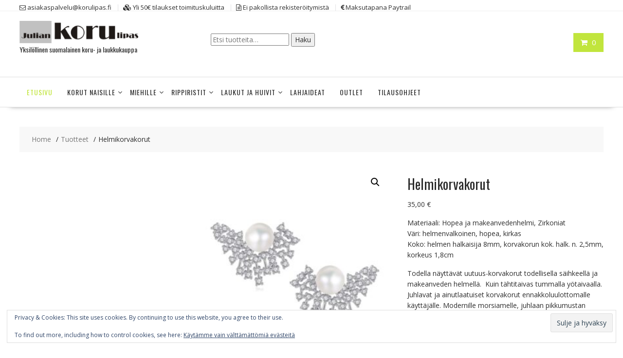

--- FILE ---
content_type: text/html; charset=UTF-8
request_url: https://www.korulipas.fi/tuote/helmikorvakorut/
body_size: 22034
content:
<!DOCTYPE html>
		<html lang="fi" xmlns="http://www.w3.org/1999/html">
			<head>

				<meta charset="UTF-8">
		<meta name="viewport" content="width=device-width, initial-scale=1">
		<link rel="profile" href="http://gmpg.org/xfn/11">
		<link rel="pingback" href="https://www.korulipas.fi/xmlrpc.php">
		<title>HelmikorvakorutJulian Korulipas verkkokauppa | Korut ja laukut netistä</title>
<meta name='robots' content='max-image-preview:large' />
<!-- Jetpack Site Verification Tags -->
<meta name="google-site-verification" content="-ERYsvCOkoKB-KWzHq7iMkkVhdS4XTvzCJU6fCKgg8s" />
<script>window._wca = window._wca || [];</script>
<link rel='dns-prefetch' href='//stats.wp.com' />
<link rel='dns-prefetch' href='//www.googletagmanager.com' />
<link rel='dns-prefetch' href='//fonts.googleapis.com' />
<link rel='dns-prefetch' href='//jetpack.wordpress.com' />
<link rel='dns-prefetch' href='//s0.wp.com' />
<link rel='dns-prefetch' href='//public-api.wordpress.com' />
<link rel='dns-prefetch' href='//0.gravatar.com' />
<link rel='dns-prefetch' href='//1.gravatar.com' />
<link rel='dns-prefetch' href='//2.gravatar.com' />
<link rel='dns-prefetch' href='//widgets.wp.com' />
<link rel='preconnect' href='//c0.wp.com' />
<link rel="alternate" type="application/rss+xml" title="Julian Korulipas verkkokauppa | Korut ja laukut netistä &raquo; syöte" href="https://www.korulipas.fi/feed/" />
<link rel="alternate" type="application/rss+xml" title="Julian Korulipas verkkokauppa | Korut ja laukut netistä &raquo; kommenttien syöte" href="https://www.korulipas.fi/comments/feed/" />
<link rel="alternate" title="oEmbed (JSON)" type="application/json+oembed" href="https://www.korulipas.fi/wp-json/oembed/1.0/embed?url=https%3A%2F%2Fwww.korulipas.fi%2Ftuote%2Fhelmikorvakorut%2F" />
<link rel="alternate" title="oEmbed (XML)" type="text/xml+oembed" href="https://www.korulipas.fi/wp-json/oembed/1.0/embed?url=https%3A%2F%2Fwww.korulipas.fi%2Ftuote%2Fhelmikorvakorut%2F&#038;format=xml" />
<style id='wp-img-auto-sizes-contain-inline-css' type='text/css'>
img:is([sizes=auto i],[sizes^="auto," i]){contain-intrinsic-size:3000px 1500px}
/*# sourceURL=wp-img-auto-sizes-contain-inline-css */
</style>
<style id='wp-emoji-styles-inline-css' type='text/css'>

	img.wp-smiley, img.emoji {
		display: inline !important;
		border: none !important;
		box-shadow: none !important;
		height: 1em !important;
		width: 1em !important;
		margin: 0 0.07em !important;
		vertical-align: -0.1em !important;
		background: none !important;
		padding: 0 !important;
	}
/*# sourceURL=wp-emoji-styles-inline-css */
</style>
<style id='wp-block-library-inline-css' type='text/css'>
:root{--wp-block-synced-color:#7a00df;--wp-block-synced-color--rgb:122,0,223;--wp-bound-block-color:var(--wp-block-synced-color);--wp-editor-canvas-background:#ddd;--wp-admin-theme-color:#007cba;--wp-admin-theme-color--rgb:0,124,186;--wp-admin-theme-color-darker-10:#006ba1;--wp-admin-theme-color-darker-10--rgb:0,107,160.5;--wp-admin-theme-color-darker-20:#005a87;--wp-admin-theme-color-darker-20--rgb:0,90,135;--wp-admin-border-width-focus:2px}@media (min-resolution:192dpi){:root{--wp-admin-border-width-focus:1.5px}}.wp-element-button{cursor:pointer}:root .has-very-light-gray-background-color{background-color:#eee}:root .has-very-dark-gray-background-color{background-color:#313131}:root .has-very-light-gray-color{color:#eee}:root .has-very-dark-gray-color{color:#313131}:root .has-vivid-green-cyan-to-vivid-cyan-blue-gradient-background{background:linear-gradient(135deg,#00d084,#0693e3)}:root .has-purple-crush-gradient-background{background:linear-gradient(135deg,#34e2e4,#4721fb 50%,#ab1dfe)}:root .has-hazy-dawn-gradient-background{background:linear-gradient(135deg,#faaca8,#dad0ec)}:root .has-subdued-olive-gradient-background{background:linear-gradient(135deg,#fafae1,#67a671)}:root .has-atomic-cream-gradient-background{background:linear-gradient(135deg,#fdd79a,#004a59)}:root .has-nightshade-gradient-background{background:linear-gradient(135deg,#330968,#31cdcf)}:root .has-midnight-gradient-background{background:linear-gradient(135deg,#020381,#2874fc)}:root{--wp--preset--font-size--normal:16px;--wp--preset--font-size--huge:42px}.has-regular-font-size{font-size:1em}.has-larger-font-size{font-size:2.625em}.has-normal-font-size{font-size:var(--wp--preset--font-size--normal)}.has-huge-font-size{font-size:var(--wp--preset--font-size--huge)}.has-text-align-center{text-align:center}.has-text-align-left{text-align:left}.has-text-align-right{text-align:right}.has-fit-text{white-space:nowrap!important}#end-resizable-editor-section{display:none}.aligncenter{clear:both}.items-justified-left{justify-content:flex-start}.items-justified-center{justify-content:center}.items-justified-right{justify-content:flex-end}.items-justified-space-between{justify-content:space-between}.screen-reader-text{border:0;clip-path:inset(50%);height:1px;margin:-1px;overflow:hidden;padding:0;position:absolute;width:1px;word-wrap:normal!important}.screen-reader-text:focus{background-color:#ddd;clip-path:none;color:#444;display:block;font-size:1em;height:auto;left:5px;line-height:normal;padding:15px 23px 14px;text-decoration:none;top:5px;width:auto;z-index:100000}html :where(.has-border-color){border-style:solid}html :where([style*=border-top-color]){border-top-style:solid}html :where([style*=border-right-color]){border-right-style:solid}html :where([style*=border-bottom-color]){border-bottom-style:solid}html :where([style*=border-left-color]){border-left-style:solid}html :where([style*=border-width]){border-style:solid}html :where([style*=border-top-width]){border-top-style:solid}html :where([style*=border-right-width]){border-right-style:solid}html :where([style*=border-bottom-width]){border-bottom-style:solid}html :where([style*=border-left-width]){border-left-style:solid}html :where(img[class*=wp-image-]){height:auto;max-width:100%}:where(figure){margin:0 0 1em}html :where(.is-position-sticky){--wp-admin--admin-bar--position-offset:var(--wp-admin--admin-bar--height,0px)}@media screen and (max-width:600px){html :where(.is-position-sticky){--wp-admin--admin-bar--position-offset:0px}}

/*# sourceURL=wp-block-library-inline-css */
</style><style id='global-styles-inline-css' type='text/css'>
:root{--wp--preset--aspect-ratio--square: 1;--wp--preset--aspect-ratio--4-3: 4/3;--wp--preset--aspect-ratio--3-4: 3/4;--wp--preset--aspect-ratio--3-2: 3/2;--wp--preset--aspect-ratio--2-3: 2/3;--wp--preset--aspect-ratio--16-9: 16/9;--wp--preset--aspect-ratio--9-16: 9/16;--wp--preset--color--black: #000000;--wp--preset--color--cyan-bluish-gray: #abb8c3;--wp--preset--color--white: #ffffff;--wp--preset--color--pale-pink: #f78da7;--wp--preset--color--vivid-red: #cf2e2e;--wp--preset--color--luminous-vivid-orange: #ff6900;--wp--preset--color--luminous-vivid-amber: #fcb900;--wp--preset--color--light-green-cyan: #7bdcb5;--wp--preset--color--vivid-green-cyan: #00d084;--wp--preset--color--pale-cyan-blue: #8ed1fc;--wp--preset--color--vivid-cyan-blue: #0693e3;--wp--preset--color--vivid-purple: #9b51e0;--wp--preset--gradient--vivid-cyan-blue-to-vivid-purple: linear-gradient(135deg,rgb(6,147,227) 0%,rgb(155,81,224) 100%);--wp--preset--gradient--light-green-cyan-to-vivid-green-cyan: linear-gradient(135deg,rgb(122,220,180) 0%,rgb(0,208,130) 100%);--wp--preset--gradient--luminous-vivid-amber-to-luminous-vivid-orange: linear-gradient(135deg,rgb(252,185,0) 0%,rgb(255,105,0) 100%);--wp--preset--gradient--luminous-vivid-orange-to-vivid-red: linear-gradient(135deg,rgb(255,105,0) 0%,rgb(207,46,46) 100%);--wp--preset--gradient--very-light-gray-to-cyan-bluish-gray: linear-gradient(135deg,rgb(238,238,238) 0%,rgb(169,184,195) 100%);--wp--preset--gradient--cool-to-warm-spectrum: linear-gradient(135deg,rgb(74,234,220) 0%,rgb(151,120,209) 20%,rgb(207,42,186) 40%,rgb(238,44,130) 60%,rgb(251,105,98) 80%,rgb(254,248,76) 100%);--wp--preset--gradient--blush-light-purple: linear-gradient(135deg,rgb(255,206,236) 0%,rgb(152,150,240) 100%);--wp--preset--gradient--blush-bordeaux: linear-gradient(135deg,rgb(254,205,165) 0%,rgb(254,45,45) 50%,rgb(107,0,62) 100%);--wp--preset--gradient--luminous-dusk: linear-gradient(135deg,rgb(255,203,112) 0%,rgb(199,81,192) 50%,rgb(65,88,208) 100%);--wp--preset--gradient--pale-ocean: linear-gradient(135deg,rgb(255,245,203) 0%,rgb(182,227,212) 50%,rgb(51,167,181) 100%);--wp--preset--gradient--electric-grass: linear-gradient(135deg,rgb(202,248,128) 0%,rgb(113,206,126) 100%);--wp--preset--gradient--midnight: linear-gradient(135deg,rgb(2,3,129) 0%,rgb(40,116,252) 100%);--wp--preset--font-size--small: 13px;--wp--preset--font-size--medium: 20px;--wp--preset--font-size--large: 36px;--wp--preset--font-size--x-large: 42px;--wp--preset--spacing--20: 0.44rem;--wp--preset--spacing--30: 0.67rem;--wp--preset--spacing--40: 1rem;--wp--preset--spacing--50: 1.5rem;--wp--preset--spacing--60: 2.25rem;--wp--preset--spacing--70: 3.38rem;--wp--preset--spacing--80: 5.06rem;--wp--preset--shadow--natural: 6px 6px 9px rgba(0, 0, 0, 0.2);--wp--preset--shadow--deep: 12px 12px 50px rgba(0, 0, 0, 0.4);--wp--preset--shadow--sharp: 6px 6px 0px rgba(0, 0, 0, 0.2);--wp--preset--shadow--outlined: 6px 6px 0px -3px rgb(255, 255, 255), 6px 6px rgb(0, 0, 0);--wp--preset--shadow--crisp: 6px 6px 0px rgb(0, 0, 0);}:where(.is-layout-flex){gap: 0.5em;}:where(.is-layout-grid){gap: 0.5em;}body .is-layout-flex{display: flex;}.is-layout-flex{flex-wrap: wrap;align-items: center;}.is-layout-flex > :is(*, div){margin: 0;}body .is-layout-grid{display: grid;}.is-layout-grid > :is(*, div){margin: 0;}:where(.wp-block-columns.is-layout-flex){gap: 2em;}:where(.wp-block-columns.is-layout-grid){gap: 2em;}:where(.wp-block-post-template.is-layout-flex){gap: 1.25em;}:where(.wp-block-post-template.is-layout-grid){gap: 1.25em;}.has-black-color{color: var(--wp--preset--color--black) !important;}.has-cyan-bluish-gray-color{color: var(--wp--preset--color--cyan-bluish-gray) !important;}.has-white-color{color: var(--wp--preset--color--white) !important;}.has-pale-pink-color{color: var(--wp--preset--color--pale-pink) !important;}.has-vivid-red-color{color: var(--wp--preset--color--vivid-red) !important;}.has-luminous-vivid-orange-color{color: var(--wp--preset--color--luminous-vivid-orange) !important;}.has-luminous-vivid-amber-color{color: var(--wp--preset--color--luminous-vivid-amber) !important;}.has-light-green-cyan-color{color: var(--wp--preset--color--light-green-cyan) !important;}.has-vivid-green-cyan-color{color: var(--wp--preset--color--vivid-green-cyan) !important;}.has-pale-cyan-blue-color{color: var(--wp--preset--color--pale-cyan-blue) !important;}.has-vivid-cyan-blue-color{color: var(--wp--preset--color--vivid-cyan-blue) !important;}.has-vivid-purple-color{color: var(--wp--preset--color--vivid-purple) !important;}.has-black-background-color{background-color: var(--wp--preset--color--black) !important;}.has-cyan-bluish-gray-background-color{background-color: var(--wp--preset--color--cyan-bluish-gray) !important;}.has-white-background-color{background-color: var(--wp--preset--color--white) !important;}.has-pale-pink-background-color{background-color: var(--wp--preset--color--pale-pink) !important;}.has-vivid-red-background-color{background-color: var(--wp--preset--color--vivid-red) !important;}.has-luminous-vivid-orange-background-color{background-color: var(--wp--preset--color--luminous-vivid-orange) !important;}.has-luminous-vivid-amber-background-color{background-color: var(--wp--preset--color--luminous-vivid-amber) !important;}.has-light-green-cyan-background-color{background-color: var(--wp--preset--color--light-green-cyan) !important;}.has-vivid-green-cyan-background-color{background-color: var(--wp--preset--color--vivid-green-cyan) !important;}.has-pale-cyan-blue-background-color{background-color: var(--wp--preset--color--pale-cyan-blue) !important;}.has-vivid-cyan-blue-background-color{background-color: var(--wp--preset--color--vivid-cyan-blue) !important;}.has-vivid-purple-background-color{background-color: var(--wp--preset--color--vivid-purple) !important;}.has-black-border-color{border-color: var(--wp--preset--color--black) !important;}.has-cyan-bluish-gray-border-color{border-color: var(--wp--preset--color--cyan-bluish-gray) !important;}.has-white-border-color{border-color: var(--wp--preset--color--white) !important;}.has-pale-pink-border-color{border-color: var(--wp--preset--color--pale-pink) !important;}.has-vivid-red-border-color{border-color: var(--wp--preset--color--vivid-red) !important;}.has-luminous-vivid-orange-border-color{border-color: var(--wp--preset--color--luminous-vivid-orange) !important;}.has-luminous-vivid-amber-border-color{border-color: var(--wp--preset--color--luminous-vivid-amber) !important;}.has-light-green-cyan-border-color{border-color: var(--wp--preset--color--light-green-cyan) !important;}.has-vivid-green-cyan-border-color{border-color: var(--wp--preset--color--vivid-green-cyan) !important;}.has-pale-cyan-blue-border-color{border-color: var(--wp--preset--color--pale-cyan-blue) !important;}.has-vivid-cyan-blue-border-color{border-color: var(--wp--preset--color--vivid-cyan-blue) !important;}.has-vivid-purple-border-color{border-color: var(--wp--preset--color--vivid-purple) !important;}.has-vivid-cyan-blue-to-vivid-purple-gradient-background{background: var(--wp--preset--gradient--vivid-cyan-blue-to-vivid-purple) !important;}.has-light-green-cyan-to-vivid-green-cyan-gradient-background{background: var(--wp--preset--gradient--light-green-cyan-to-vivid-green-cyan) !important;}.has-luminous-vivid-amber-to-luminous-vivid-orange-gradient-background{background: var(--wp--preset--gradient--luminous-vivid-amber-to-luminous-vivid-orange) !important;}.has-luminous-vivid-orange-to-vivid-red-gradient-background{background: var(--wp--preset--gradient--luminous-vivid-orange-to-vivid-red) !important;}.has-very-light-gray-to-cyan-bluish-gray-gradient-background{background: var(--wp--preset--gradient--very-light-gray-to-cyan-bluish-gray) !important;}.has-cool-to-warm-spectrum-gradient-background{background: var(--wp--preset--gradient--cool-to-warm-spectrum) !important;}.has-blush-light-purple-gradient-background{background: var(--wp--preset--gradient--blush-light-purple) !important;}.has-blush-bordeaux-gradient-background{background: var(--wp--preset--gradient--blush-bordeaux) !important;}.has-luminous-dusk-gradient-background{background: var(--wp--preset--gradient--luminous-dusk) !important;}.has-pale-ocean-gradient-background{background: var(--wp--preset--gradient--pale-ocean) !important;}.has-electric-grass-gradient-background{background: var(--wp--preset--gradient--electric-grass) !important;}.has-midnight-gradient-background{background: var(--wp--preset--gradient--midnight) !important;}.has-small-font-size{font-size: var(--wp--preset--font-size--small) !important;}.has-medium-font-size{font-size: var(--wp--preset--font-size--medium) !important;}.has-large-font-size{font-size: var(--wp--preset--font-size--large) !important;}.has-x-large-font-size{font-size: var(--wp--preset--font-size--x-large) !important;}
/*# sourceURL=global-styles-inline-css */
</style>

<style id='classic-theme-styles-inline-css' type='text/css'>
/*! This file is auto-generated */
.wp-block-button__link{color:#fff;background-color:#32373c;border-radius:9999px;box-shadow:none;text-decoration:none;padding:calc(.667em + 2px) calc(1.333em + 2px);font-size:1.125em}.wp-block-file__button{background:#32373c;color:#fff;text-decoration:none}
/*# sourceURL=/wp-includes/css/classic-themes.min.css */
</style>
<link rel='stylesheet' id='photoswipe-css' href='https://c0.wp.com/p/woocommerce/10.4.3/assets/css/photoswipe/photoswipe.min.css' type='text/css' media='all' />
<link rel='stylesheet' id='photoswipe-default-skin-css' href='https://c0.wp.com/p/woocommerce/10.4.3/assets/css/photoswipe/default-skin/default-skin.min.css' type='text/css' media='all' />
<link rel='stylesheet' id='woocommerce-layout-css' href='https://c0.wp.com/p/woocommerce/10.4.3/assets/css/woocommerce-layout.css' type='text/css' media='all' />
<style id='woocommerce-layout-inline-css' type='text/css'>

	.infinite-scroll .woocommerce-pagination {
		display: none;
	}
/*# sourceURL=woocommerce-layout-inline-css */
</style>
<link rel='stylesheet' id='woocommerce-smallscreen-css' href='https://c0.wp.com/p/woocommerce/10.4.3/assets/css/woocommerce-smallscreen.css' type='text/css' media='only screen and (max-width: 768px)' />
<link rel='stylesheet' id='woocommerce-general-css' href='https://c0.wp.com/p/woocommerce/10.4.3/assets/css/woocommerce.css' type='text/css' media='all' />
<style id='woocommerce-inline-inline-css' type='text/css'>
.woocommerce form .form-row .required { visibility: visible; }
/*# sourceURL=woocommerce-inline-inline-css */
</style>
<link rel='stylesheet' id='dashicons-css' href='https://c0.wp.com/c/6.9/wp-includes/css/dashicons.min.css' type='text/css' media='all' />
<link rel='stylesheet' id='chld_thm_cfg_parent-css' href='https://www.korulipas.fi/wp-content/themes/online-shop/style.css' type='text/css' media='all' />
<link rel='stylesheet' id='online-shop-style-css' href='https://www.korulipas.fi/wp-content/themes/JulianKorulipas/style.css' type='text/css' media='all' />
<style id='online-shop-style-inline-css' type='text/css'>

            .slider-section .at-action-wrapper .slick-arrow,
            .beside-slider .at-action-wrapper .slick-arrow,
            mark,
            .comment-form .form-submit input,
            .read-more,
            .slider-section .cat-links a,
            .featured-desc .above-entry-meta .cat-links a,
            #calendar_wrap #wp-calendar #today,
            #calendar_wrap #wp-calendar #today a,
            .wpcf7-form input.wpcf7-submit:hover,
            .breadcrumb,
            .slicknav_btn,
            .special-menu:hover,
            .slider-buttons a,
            .yith-wcwl-wrapper,
			.wc-cart-wrapper,
			.woocommerce span.onsale,
			.new-label,
			.woocommerce a.button.add_to_cart_button,
			.woocommerce a.added_to_cart,
			.woocommerce a.button.product_type_grouped,
			.woocommerce a.button.product_type_external,
			.woocommerce .single-product #respond input#submit.alt,
			.woocommerce .single-product a.button.alt,
			.woocommerce .single-product button.button.alt,
			.woocommerce .single-product input.button.alt,
			.woocommerce #respond input#submit.alt,
			.woocommerce a.button.alt,
			.woocommerce button.button.alt,
			.woocommerce input.button.alt,
			.woocommerce .widget_shopping_cart_content .buttons a.button,
			.woocommerce div.product .woocommerce-tabs ul.tabs li:hover,
			.woocommerce div.product .woocommerce-tabs ul.tabs li.active,
			.woocommerce .cart .button,
			.woocommerce .cart input.button,
			.woocommerce input.button:disabled, 
			.woocommerce input.button:disabled[disabled],
			.woocommerce input.button:disabled:hover, 
			.woocommerce input.button:disabled[disabled]:hover,
			 .wc-cat-feature .cat-title,
			 .single-item .icon,
			 .menu-right-highlight-text,
			 .woocommerce nav.woocommerce-pagination ul li a:focus, 
			 .woocommerce nav.woocommerce-pagination ul li a:hover, 
			 .woocommerce nav.woocommerce-pagination ul li span.current,
			 .woocommerce a.button.wc-forward,
			 a.my-account,
			 .woocommerce .widget_price_filter .ui-slider .ui-slider-range,
			 .woocommerce .widget_price_filter .ui-slider .ui-slider-handle {
                background: #c1e53d;
                color:#fff;
            }
             a:hover,
             a:focus,
            .screen-reader-text:focus,
            .socials a:hover,
            .socials a:focus,
            .site-title a,
            .widget_search input#s,
            .search-block #searchsubmit,
            .widget_search #searchsubmit,
            .footer-sidebar .featured-desc .below-entry-meta a:hover,
            .footer-sidebar .featured-desc .below-entry-meta a:focus,
            .slider-section .slide-title:hover,
            .slider-feature-wrap a:hover,
            .slider-feature-wrap a:focus,
            .featured-desc .below-entry-meta span:hover,
            .posted-on a:hover,
            .cat-links a:hover,
            .comments-link a:hover,
            .edit-link a:hover,
            .tags-links a:hover,
            .byline a:hover,
            .nav-links a:hover,
            .posted-on a:focus,
            .cat-links a:focus,
            .comments-link a:focus,
            .edit-link a:focus,
            .tags-links a:focus,
            .byline a:focus,
            .nav-links a:focus,
            .comment-form .form-submit input:hover, .read-more:hover,
            .comment-form .form-submit input:hover, .read-more:focus,
            #online-shop-breadcrumbs a:hover,
            #online-shop-breadcrumbs a:focus,
            .wpcf7-form input.wpcf7-submit,
            .header-wrapper .menu li:hover > a,
            .header-wrapper .menu > li.current-menu-item > a,
            .header-wrapper .menu > li.current-menu-parent > a,
            .header-wrapper .menu > li.current_page_parent > a,
            .header-wrapper .menu > li.current_page_ancestor > a,
            .header-wrapper .main-navigation ul ul.sub-menu li:hover > a ,
            .woocommerce .star-rating, 
            .woocommerce ul.products li.product .star-rating,
            .woocommerce p.stars a,
            .woocommerce ul.products li.product .price,
            .woocommerce ul.products li.product .price ins .amount,
            .woocommerce a.button.add_to_cart_button:hover,
            .woocommerce a.added_to_cart:hover,
            .woocommerce a.button.product_type_grouped:hover,
            .woocommerce a.button.product_type_external:hover,
            .woocommerce .cart .button:hover,
            .woocommerce .cart input.button:hover,
            .woocommerce #respond input#submit.alt:hover,
			.woocommerce a.button.alt:hover,
			.woocommerce button.button.alt:hover,
			.woocommerce input.button.alt:hover,
			.woocommerce .woocommerce-info .button:hover,
			.woocommerce .widget_shopping_cart_content .buttons a.button:hover,
			.woocommerce div.product .woocommerce-tabs ul.tabs li a,
			.at-cat-product-wrap .product-details h3 a:hover,
			.at-tabs >span.active,
			.feature-promo .single-unit .page-details .title,
			.woocommerce-message::before,
			a.my-account:hover{
                color: #c1e53d;
            }
        .comment-form .form-submit input, 
        .read-more,
            .widget_search input#s,
            .tagcloud a,
            .woocommerce .cart .button, 
            .woocommerce .cart input.button,
            .woocommerce a.button.add_to_cart_button,
            .woocommerce a.added_to_cart,
            .woocommerce a.button.product_type_grouped,
            .woocommerce a.button.product_type_external,
            .woocommerce .cart .button,
            .woocommerce .cart input.button
            .woocommerce .single-product #respond input#submit.alt,
			.woocommerce .single-product a.button.alt,
			.woocommerce .single-product button.button.alt,
			.woocommerce .single-product input.button.alt,
			.woocommerce #respond input#submit.alt,
			.woocommerce a.button.alt,
			.woocommerce button.button.alt,
			.woocommerce input.button.alt,
			.woocommerce .widget_shopping_cart_content .buttons a.button,
			.woocommerce div.product .woocommerce-tabs ul.tabs:before,
			a.my-account,
            .slick-arrow:hover{
                border: 1px solid #c1e53d;
            }
            .nav-links .nav-previous a:hover,
            .nav-links .nav-next a:hover{
                border-top: 1px solid #c1e53d;
            }
            .at-title-action-wrapper,
            .page-header .page-title,
            .blog-no-image article.post.sticky,
             article.post.sticky,
             .related.products > h2,
             .cross-sells > h2,
             .cart_totals  > h2,
             .woocommerce-order-details > h2,
             .woocommerce-customer-details > h2,
             .comments-title{
                border-bottom: 1px solid #c1e53d;
            }
            .wpcf7-form input.wpcf7-submit{
                border: 2px solid #c1e53d;
            }
            .breadcrumb::after {
                border-left: 5px solid #c1e53d;
            }
            /*header cart*/
            .site-header .widget_shopping_cart{
                border-bottom: 3px solid #c1e53d;
                border-top: 3px solid #c1e53d;
            }
            .site-header .widget_shopping_cart:before {
                border-bottom: 10px solid #c1e53d;
            }
            .woocommerce-message {
                border-top-color: #c1e53d;
            }
        @media screen and (max-width:992px){
                .slicknav_btn{
                    border: 1px solid #c1e53d;
                }
                .slicknav_btn.slicknav_open{
                    border: 1px solid #ffffff;
                }
                .slicknav_nav li.current-menu-ancestor > a,
                .slicknav_nav li.current-menu-item  > a,
                .slicknav_nav li.current_page_item > a,
                .slicknav_nav li.current_page_item .slicknav_item > span{
                    color: #c1e53d;
                }
            }
        .header-wrapper .menu li .at-menu-desc:after,
          .menu-right-highlight-text:after{
            border-top-color:#c1e53d;
          }
          .woocommerce .woocommerce-MyAccount-navigation ul li.is-active a:after{
            border-left-color:#c1e53d;
          }
          .woocommerce .woocommerce-MyAccount-navigation ul li.is-active a,
          .woocommerce .woocommerce-MyAccount-navigation ul li.is-active a:hover{
              background:#c1e53d;

          }
          .header-wrapper .menu li .at-menu-desc,
          .widget_online_shop_wc_taxonomies .acme-single-cat .cat-title{
              background:#c1e53d;
          }
        }
                    .cat-links .at-cat-item-1{
                    color: #c1e53d;
                    }
                    
                    .cat-links .at-cat-item-1:hover{
                    color: #2d2d2d;
                    }
                    
/*# sourceURL=online-shop-style-inline-css */
</style>
<link rel='stylesheet' id='chld_thm_cfg_separate-css' href='https://www.korulipas.fi/wp-content/themes/JulianKorulipas/ctc-style.css' type='text/css' media='all' />
<link rel='stylesheet' id='online-shop-googleapis-css' href='//fonts.googleapis.com/css?family=Oswald%3A400%2C300%7COpen+Sans%3A600%2C400' type='text/css' media='all' />
<link rel='stylesheet' id='font-awesome-css' href='https://www.korulipas.fi/wp-content/themes/online-shop/assets/library/Font-Awesome/css/font-awesome.min.css' type='text/css' media='all' />
<link rel='stylesheet' id='select2-css' href='https://c0.wp.com/p/woocommerce/10.4.3/assets/css/select2.css' type='text/css' media='all' />
<link rel='stylesheet' id='slick-css' href='https://www.korulipas.fi/wp-content/themes/online-shop/assets/library/slick/slick.css' type='text/css' media='all' />
<link rel='stylesheet' id='online-shop-block-front-styles-css' href='https://www.korulipas.fi/wp-content/themes/online-shop/acmethemes/gutenberg/gutenberg-front.css' type='text/css' media='all' />
<link rel='stylesheet' id='jetpack_likes-css' href='https://c0.wp.com/p/jetpack/15.4/modules/likes/style.css' type='text/css' media='all' />
<link rel='stylesheet' id='sharedaddy-css' href='https://c0.wp.com/p/jetpack/15.4/modules/sharedaddy/sharing.css' type='text/css' media='all' />
<link rel='stylesheet' id='social-logos-css' href='https://c0.wp.com/p/jetpack/15.4/_inc/social-logos/social-logos.min.css' type='text/css' media='all' />
<script type="text/javascript" src="https://c0.wp.com/c/6.9/wp-includes/js/jquery/jquery.min.js" id="jquery-core-js"></script>
<script type="text/javascript" src="https://c0.wp.com/c/6.9/wp-includes/js/jquery/jquery-migrate.min.js" id="jquery-migrate-js"></script>
<script type="text/javascript" src="https://c0.wp.com/p/woocommerce/10.4.3/assets/js/jquery-blockui/jquery.blockUI.min.js" id="wc-jquery-blockui-js" defer="defer" data-wp-strategy="defer"></script>
<script type="text/javascript" id="wc-add-to-cart-js-extra">
/* <![CDATA[ */
var wc_add_to_cart_params = {"ajax_url":"/wp-admin/admin-ajax.php","wc_ajax_url":"/?wc-ajax=%%endpoint%%","i18n_view_cart":"N\u00e4yt\u00e4 ostoskori","cart_url":"https://www.korulipas.fi/ostoskori/","is_cart":"","cart_redirect_after_add":"no"};
//# sourceURL=wc-add-to-cart-js-extra
/* ]]> */
</script>
<script type="text/javascript" src="https://c0.wp.com/p/woocommerce/10.4.3/assets/js/frontend/add-to-cart.min.js" id="wc-add-to-cart-js" defer="defer" data-wp-strategy="defer"></script>
<script type="text/javascript" src="https://c0.wp.com/p/woocommerce/10.4.3/assets/js/zoom/jquery.zoom.min.js" id="wc-zoom-js" defer="defer" data-wp-strategy="defer"></script>
<script type="text/javascript" src="https://c0.wp.com/p/woocommerce/10.4.3/assets/js/flexslider/jquery.flexslider.min.js" id="wc-flexslider-js" defer="defer" data-wp-strategy="defer"></script>
<script type="text/javascript" src="https://c0.wp.com/p/woocommerce/10.4.3/assets/js/photoswipe/photoswipe.min.js" id="wc-photoswipe-js" defer="defer" data-wp-strategy="defer"></script>
<script type="text/javascript" src="https://c0.wp.com/p/woocommerce/10.4.3/assets/js/photoswipe/photoswipe-ui-default.min.js" id="wc-photoswipe-ui-default-js" defer="defer" data-wp-strategy="defer"></script>
<script type="text/javascript" id="wc-single-product-js-extra">
/* <![CDATA[ */
var wc_single_product_params = {"i18n_required_rating_text":"Valitse arvostelu, ole hyv\u00e4.","i18n_rating_options":["1/5 t\u00e4hte\u00e4","2/5 t\u00e4hte\u00e4","3/5 t\u00e4hte\u00e4","4/5 t\u00e4hte\u00e4","5/5 t\u00e4hte\u00e4"],"i18n_product_gallery_trigger_text":"View full-screen image gallery","review_rating_required":"no","flexslider":{"rtl":false,"animation":"slide","smoothHeight":true,"directionNav":false,"controlNav":"thumbnails","slideshow":false,"animationSpeed":500,"animationLoop":false,"allowOneSlide":false},"zoom_enabled":"1","zoom_options":[],"photoswipe_enabled":"1","photoswipe_options":{"shareEl":false,"closeOnScroll":false,"history":false,"hideAnimationDuration":0,"showAnimationDuration":0},"flexslider_enabled":"1"};
//# sourceURL=wc-single-product-js-extra
/* ]]> */
</script>
<script type="text/javascript" src="https://c0.wp.com/p/woocommerce/10.4.3/assets/js/frontend/single-product.min.js" id="wc-single-product-js" defer="defer" data-wp-strategy="defer"></script>
<script type="text/javascript" src="https://c0.wp.com/p/woocommerce/10.4.3/assets/js/js-cookie/js.cookie.min.js" id="wc-js-cookie-js" defer="defer" data-wp-strategy="defer"></script>
<script type="text/javascript" id="woocommerce-js-extra">
/* <![CDATA[ */
var woocommerce_params = {"ajax_url":"/wp-admin/admin-ajax.php","wc_ajax_url":"/?wc-ajax=%%endpoint%%","i18n_password_show":"N\u00e4yt\u00e4 salasana","i18n_password_hide":"Piilota salasana"};
//# sourceURL=woocommerce-js-extra
/* ]]> */
</script>
<script type="text/javascript" src="https://c0.wp.com/p/woocommerce/10.4.3/assets/js/frontend/woocommerce.min.js" id="woocommerce-js" defer="defer" data-wp-strategy="defer"></script>
<script type="text/javascript" src="https://c0.wp.com/p/woocommerce/10.4.3/assets/js/select2/select2.full.min.js" id="wc-select2-js" defer="defer" data-wp-strategy="defer"></script>
<script type="text/javascript" src="https://stats.wp.com/s-202604.js" id="woocommerce-analytics-js" defer="defer" data-wp-strategy="defer"></script>

<!-- Google tag (gtag.js) snippet added by Site Kit -->
<!-- Google Analytics snippet added by Site Kit -->
<script type="text/javascript" src="https://www.googletagmanager.com/gtag/js?id=GT-5NXW8MR" id="google_gtagjs-js" async></script>
<script type="text/javascript" id="google_gtagjs-js-after">
/* <![CDATA[ */
window.dataLayer = window.dataLayer || [];function gtag(){dataLayer.push(arguments);}
gtag("set","linker",{"domains":["www.korulipas.fi"]});
gtag("js", new Date());
gtag("set", "developer_id.dZTNiMT", true);
gtag("config", "GT-5NXW8MR");
//# sourceURL=google_gtagjs-js-after
/* ]]> */
</script>
<link rel="https://api.w.org/" href="https://www.korulipas.fi/wp-json/" /><link rel="alternate" title="JSON" type="application/json" href="https://www.korulipas.fi/wp-json/wp/v2/product/22291" /><link rel="EditURI" type="application/rsd+xml" title="RSD" href="https://www.korulipas.fi/xmlrpc.php?rsd" />

<link rel="canonical" href="https://www.korulipas.fi/tuote/helmikorvakorut/" />
<meta name="generator" content="Site Kit by Google 1.170.0" /><!-- Google Tag Manager -->
<script>(function(w,d,s,l,i){w[l]=w[l]||[];w[l].push({'gtm.start':
new Date().getTime(),event:'gtm.js'});var f=d.getElementsByTagName(s)[0],
j=d.createElement(s),dl=l!='dataLayer'?'&l='+l:'';j.async=true;j.src=
'https://www.googletagmanager.com/gtm.js?id='+i+dl;f.parentNode.insertBefore(j,f);
})(window,document,'script','dataLayer','GTM-K5XF64S');</script>
<!-- End Google Tag Manager --><script type="text/javascript">//<![CDATA[
  function external_links_in_new_windows_loop() {
    if (!document.links) {
      document.links = document.getElementsByTagName('a');
    }
    var change_link = false;
    var force = '';
    var ignore = '';

    for (var t=0; t<document.links.length; t++) {
      var all_links = document.links[t];
      change_link = false;
      
      if(document.links[t].hasAttribute('onClick') == false) {
        // forced if the address starts with http (or also https), but does not link to the current domain
        if(all_links.href.search(/^http/) != -1 && all_links.href.search('www.korulipas.fi') == -1 && all_links.href.search(/^#/) == -1) {
          // console.log('Changed ' + all_links.href);
          change_link = true;
        }
          
        if(force != '' && all_links.href.search(force) != -1) {
          // forced
          // console.log('force ' + all_links.href);
          change_link = true;
        }
        
        if(ignore != '' && all_links.href.search(ignore) != -1) {
          // console.log('ignore ' + all_links.href);
          // ignored
          change_link = false;
        }

        if(change_link == true) {
          // console.log('Changed ' + all_links.href);
          document.links[t].setAttribute('onClick', 'javascript:window.open(\'' + all_links.href.replace(/'/g, '') + '\', \'_blank\', \'noopener\'); return false;');
          document.links[t].removeAttribute('target');
        }
      }
    }
  }
  
  // Load
  function external_links_in_new_windows_load(func)
  {  
    var oldonload = window.onload;
    if (typeof window.onload != 'function'){
      window.onload = func;
    } else {
      window.onload = function(){
        oldonload();
        func();
      }
    }
  }

  external_links_in_new_windows_load(external_links_in_new_windows_loop);
  //]]></script>

	<style>img#wpstats{display:none}</style>
		            <style type="text/css">
                .paytrail-provider-group {
                    background-color: #ebebeb !important;
                    color: #515151 !important;
                }
                .paytrail-provider-group.selected {
                    background-color: #33798d !important;
                    color: #ffffff !important;
                }
                .paytrail-provider-group.selected div {
                    color: #ffffff !important;
                }
                .paytrail-provider-group:hover {
                    background-color: #d0d0d0 !important;
                    color: #515151 !important;
                }
                .paytrail-provider-group.selected:hover {
                    background-color: #33798d !important;
                    color: #ffffff !important;
                }
                .woocommerce-checkout #payment .paytrail-woocommerce-payment-fields--list-item--input:checked+.paytrail-woocommerce-payment-fields--list-item--wrapper, .woocommerce-checkout #payment .paytrail-woocommerce-payment-fields--list-item:hover .paytrail-woocommerce-payment-fields--list-item--wrapper {
                    border: 2px solid #33798d !important;
                }
                .woocommerce-checkout #payment ul.payment_methods li.paytrail-woocommerce-payment-fields--list-item .paytrail-woocommerce-payment-fields--list-item--wrapper:hover {
                    border: 2px solid #5399ad !important;
                }
            </style>
        <!-- Google site verification - Google for WooCommerce -->
<meta name="google-site-verification" content="-ERYsvCOkoKB-KWzHq7iMkkVhdS4XTvzCJU6fCKgg8s" />
	<noscript><style>.woocommerce-product-gallery{ opacity: 1 !important; }</style></noscript>
	<meta name="description" content="Materiaali: Hopea ja makeanvedenhelmi, Zirkoniat Väri: helmenvalkoinen, hopea, kirkas Koko: helmen halkaisija 8mm, korvakorun kok. halk. n. 2,5mm, korkeus 1,8cm Todella näyttävät uutuus-korvakorut todellisella säihkeellä ja makeanveden helmellä.  Kuin tähtitaivas tummalla yötaivaalla. Juhlavat ja ainutlaatuiset korvakorut ennakkoluulottomalle käyttäjälle. Modernille morsiamelle, juhlaan pikkumustan rinnalle tai vaikkapa hennon roosan vaatekerran ryhdittäjäksi. Korvakorut jotka eivät kaipaa kaulakorua! Toimitus&hellip;" />

<!-- Google Tag Manager snippet added by Site Kit -->
<script type="text/javascript">
/* <![CDATA[ */

			( function( w, d, s, l, i ) {
				w[l] = w[l] || [];
				w[l].push( {'gtm.start': new Date().getTime(), event: 'gtm.js'} );
				var f = d.getElementsByTagName( s )[0],
					j = d.createElement( s ), dl = l != 'dataLayer' ? '&l=' + l : '';
				j.async = true;
				j.src = 'https://www.googletagmanager.com/gtm.js?id=' + i + dl;
				f.parentNode.insertBefore( j, f );
			} )( window, document, 'script', 'dataLayer', 'GTM-5W9PV4V' );
			
/* ]]> */
</script>

<!-- End Google Tag Manager snippet added by Site Kit -->

<!-- Jetpack Open Graph Tags -->
<meta property="og:type" content="article" />
<meta property="og:title" content="HelmikorvakorutJulian Korulipas verkkokauppa | Korut ja laukut netistä" />
<meta property="og:url" content="https://www.korulipas.fi/tuote/helmikorvakorut/" />
<meta property="og:description" content="Materiaali: Hopea ja makeanvedenhelmi, Zirkoniat Väri: helmenvalkoinen, hopea, kirkas Koko: helmen halkaisija 8mm, korvakorun kok. halk. n. 2,5mm, korkeus 1,8cm Todella näyttävät uutuus-korvakorut …" />
<meta property="article:published_time" content="2021-09-15T17:15:10+00:00" />
<meta property="article:modified_time" content="2021-09-15T17:44:10+00:00" />
<meta property="og:site_name" content="Julian Korulipas verkkokauppa | Korut ja laukut netistä" />
<meta property="og:image" content="https://www.korulipas.fi/wp-content/uploads/helmikorvakorut_TOMK011_1.jpg" />
<meta property="og:image:width" content="802" />
<meta property="og:image:height" content="804" />
<meta property="og:image:alt" content="Näyttävät helmikorvakorut" />
<meta property="og:locale" content="fi_FI" />
<meta name="twitter:text:title" content="Helmikorvakorut" />
<meta name="twitter:image" content="https://www.korulipas.fi/wp-content/uploads/helmikorvakorut_TOMK011_1.jpg?w=640" />
<meta name="twitter:image:alt" content="Näyttävät helmikorvakorut" />
<meta name="twitter:card" content="summary_large_image" />

<!-- End Jetpack Open Graph Tags -->
<link rel="icon" href="https://www.korulipas.fi/wp-content/uploads/cropped-korulipas-fi-32x32.jpg" sizes="32x32" />
<link rel="icon" href="https://www.korulipas.fi/wp-content/uploads/cropped-korulipas-fi-192x192.jpg" sizes="192x192" />
<link rel="apple-touch-icon" href="https://www.korulipas.fi/wp-content/uploads/cropped-korulipas-fi-180x180.jpg" />
<meta name="msapplication-TileImage" content="https://www.korulipas.fi/wp-content/uploads/cropped-korulipas-fi-270x270.jpg" />
        <style type="text/css" id="rmwr-dynamic-css">
        .read-link {
            font-weight: ;
            color: ;
            background: ;
            padding: ;
            border-bottom:  solid ;
            -webkit-box-shadow: none !important;
            box-shadow: none !important;
            cursor: pointer;
            text-decoration: none;
            display: inline-block;
            border-top: none;
            border-left: none;
            border-right: none;
            transition: color 0.3s ease, background-color 0.3s ease;
        }
        
        .read-link:hover,
        .read-link:focus {
            color: ;
            text-decoration: none;
            outline: 2px solid ;
            outline-offset: 2px;
        }
        
        .read-link:focus {
            outline: 2px solid ;
            outline-offset: 2px;
        }
        
        .read_div {
            margin-top: 10px;
        }
        
        .read_div[data-animation="fade"] {
            transition: opacity 0.3s ease;
        }
        
        /* Print optimization (Free feature) */
                @media print {
            .read_div[style*="display: none"] {
                display: block !important;
            }
            .read-link {
                display: none !important;
            }
        }
                </style>
        
		<!-- Global site tag (gtag.js) - Google Ads: AW-17156237392 - Google for WooCommerce -->
		<script async src="https://www.googletagmanager.com/gtag/js?id=AW-17156237392"></script>
		<script>
			window.dataLayer = window.dataLayer || [];
			function gtag() { dataLayer.push(arguments); }
			gtag( 'consent', 'default', {
				analytics_storage: 'denied',
				ad_storage: 'denied',
				ad_user_data: 'denied',
				ad_personalization: 'denied',
				region: ['AT', 'BE', 'BG', 'HR', 'CY', 'CZ', 'DK', 'EE', 'FI', 'FR', 'DE', 'GR', 'HU', 'IS', 'IE', 'IT', 'LV', 'LI', 'LT', 'LU', 'MT', 'NL', 'NO', 'PL', 'PT', 'RO', 'SK', 'SI', 'ES', 'SE', 'GB', 'CH'],
				wait_for_update: 500,
			} );
			gtag('js', new Date());
			gtag('set', 'developer_id.dOGY3NW', true);
			gtag("config", "AW-17156237392", { "groups": "GLA", "send_page_view": false });		</script>

		
	<link rel='stylesheet' id='wc-blocks-style-css' href='https://c0.wp.com/p/woocommerce/10.4.3/assets/client/blocks/wc-blocks.css' type='text/css' media='all' />
<link rel='stylesheet' id='eu-cookie-law-style-css' href='https://c0.wp.com/p/jetpack/15.4/modules/widgets/eu-cookie-law/style.css' type='text/css' media='all' />
</head>
<body class="wp-singular product-template-default single single-product postid-22291 wp-custom-logo wp-theme-online-shop wp-child-theme-JulianKorulipas theme-online-shop woocommerce woocommerce-page woocommerce-no-js columns-4 woocommerce-active at-sticky-sidebar left-logo-right-ads left-sidebar group-blog">

		<div id="page" class="hfeed site">
				<a class="skip-link screen-reader-text" href="#content" title="link">Skip to content</a>
				<header id="masthead" class="site-header">
							<div class="top-header-wrapper clearfix">
					<div class="wrapper">
						<div class="header-left">
							<div class='icon-box'>			<div class="icon-box col-md-3">
									<div class="icon">
						<i class="fa fa-envelope-o"></i>
					</div>
										<div class="icon-details">
						<span class="icon-text">asiakaspalvelu@korulipas.fi</span>					</div>
								</div>
						<div class="icon-box col-md-3">
									<div class="icon">
						<i class="fa fa-cubes"></i>
					</div>
										<div class="icon-details">
						<span class="icon-text">Yli 50€ tilaukset toimituskuluitta</span>					</div>
								</div>
						<div class="icon-box col-md-3">
									<div class="icon">
						<i class="fa fa-file-text-o"></i>
					</div>
										<div class="icon-details">
						<span class="icon-text">Ei pakollista rekisteröitymistä</span>					</div>
								</div>
						<div class="icon-box col-md-3">
									<div class="icon">
						<i class="fa fa-eur"></i>
					</div>
										<div class="icon-details">
						<span class="icon-text">Maksutapana Paytrail</span>					</div>
								</div>
			</div>						</div>
						<div class="header-right">
													</div><!--.header-right-->
					</div><!-- .top-header-container -->
				</div><!-- .top-header-wrapper -->
							<div class="header-wrapper clearfix">
				<div class="wrapper">
											<div class="site-logo">
							<a href="https://www.korulipas.fi/" class="custom-logo-link" rel="home"><img width="290" height="54" src="https://www.korulipas.fi/wp-content/uploads/cropped-korulipas.fi_.png" class="custom-logo" alt="Julian Korulipas verkkokauppa | Korut ja laukut netistä" decoding="async" /></a><div class='site-title-tagline'>										<p class="site-description">Yksilöllinen suomalainen koru- ja laukkukauppa</p>
										</div>						</div><!--site-logo-->
						<div class='center-wrapper-mx-width'>						<div class="cart-section">
														<div class="wc-cart-wrapper">
								<div class="wc-cart-icon-wrapper">
									<a class="at-wc-icon cart-icon" href="https://www.korulipas.fi/ostoskori/">
										<i class="fa fa-shopping-cart" aria-hidden="true"></i>
										<span class="cart-value cart-customlocation"> 0</span>
									</a>
								</div>
								<div class="wc-cart-widget-wrapper">
									<div class="widget woocommerce widget_shopping_cart"><h2 class="widgettitle">Ostoskori</h2><div class="widget_shopping_cart_content"></div></div>								</div>
							</div>
														</div> <!-- .cart-section -->
										<div class="header-ads-adv-search float-right">
						<aside id="woocommerce_product_search-3" class="widget woocommerce widget_product_search"><form role="search" method="get" class="woocommerce-product-search" action="https://www.korulipas.fi/">
	<label class="screen-reader-text" for="woocommerce-product-search-field-0">Etsi:</label>
	<input type="search" id="woocommerce-product-search-field-0" class="search-field" placeholder="Etsi tuotteita&hellip;" value="" name="s" />
	<button type="submit" value="Haku" class="">Haku</button>
	<input type="hidden" name="post_type" value="product" />
</form>
</aside><aside id="google_translate_widget-2" class="widget widget_google_translate_widget"><div id="google_translate_element"></div></aside>					</div>
					</div>				</div><!--.wrapper-->
				<div class="clearfix"></div>
				<div class="navigation-wrapper">
										<nav id="site-navigation" class="main-navigation  clearfix">
						<div class="header-main-menu wrapper clearfix">
														<div class="acmethemes-nav">
								<ul id="menu-korut" class="menu"><li id="menu-item-3908" class="menu-item menu-item-type-post_type menu-item-object-page menu-item-home current_page_parent menu-item-3908"><a href="https://www.korulipas.fi/">Etusivu</a></li>
<li id="menu-item-968" class="menu-item menu-item-type-custom menu-item-object-custom menu-item-has-children menu-item-968"><a href="https://www.korulipas.fi/tuote-osasto/naisten-korut/">Korut naisille</a>
<ul class="sub-menu">
	<li id="menu-item-2681" class="menu-item menu-item-type-custom menu-item-object-custom menu-item-2681"><a href="https://www.korulipas.fi/tuote-osasto/naisten-korut/design-korut/">Design-korut</a></li>
	<li id="menu-item-1060" class="menu-item menu-item-type-custom menu-item-object-custom menu-item-1060"><a href="https://www.korulipas.fi/tuote-osasto/naisten-korut/hopeakorut-naiselle-netista/">Hopeakorut</a></li>
	<li id="menu-item-2108" class="menu-item menu-item-type-custom menu-item-object-custom menu-item-2108"><a href="https://www.korulipas.fi/tuote-osasto/naisten-korut/helmikorut/">Helmikorut</a></li>
	<li id="menu-item-1061" class="menu-item menu-item-type-custom menu-item-object-custom menu-item-1061"><a href="https://www.korulipas.fi/tuote-osasto/naisten-korut/lasikorut/">Lasikorut</a></li>
	<li id="menu-item-1062" class="menu-item menu-item-type-custom menu-item-object-custom menu-item-1062"><a href="https://www.korulipas.fi/tuote-osasto/naisten-korut/juhlakorut/">Juhlakorut</a></li>
	<li id="menu-item-1069" class="menu-item menu-item-type-custom menu-item-object-custom menu-item-1069"><a href="https://www.korulipas.fi/tuote-osasto/naisten-korut/haakorut/">Hääkorut</a></li>
	<li id="menu-item-2110" class="menu-item menu-item-type-custom menu-item-object-custom menu-item-2110"><a href="https://www.korulipas.fi/tuote-osasto/naisten-korut/kumikorut/">Kumikorut</a></li>
	<li id="menu-item-1070" class="menu-item menu-item-type-custom menu-item-object-custom menu-item-1070"><a href="https://www.korulipas.fi/tuote-osasto/naisten-korut/luontokorut/">Luontokorut</a></li>
	<li id="menu-item-2112" class="menu-item menu-item-type-custom menu-item-object-custom menu-item-2112"><a href="https://www.korulipas.fi/tuote-osasto/naisten-korut/metallikorut/">Metallikorut</a></li>
	<li id="menu-item-2113" class="menu-item menu-item-type-custom menu-item-object-custom menu-item-2113"><a href="https://www.korulipas.fi/tuote-osasto/naisten-korut/puukorut/">Puukorut</a></li>
	<li id="menu-item-1071" class="menu-item menu-item-type-custom menu-item-object-custom menu-item-1071"><a href="https://www.korulipas.fi/tuote-osasto/naisten-korut/muotikorut/">Muotikorut</a></li>
	<li id="menu-item-5295" class="menu-item menu-item-type-custom menu-item-object-custom menu-item-5295"><a href="https://www.korulipas.fi/tuote-osasto/naisten-korut/rippiristi-tytolle/">Rippiristit tytölle</a></li>
	<li id="menu-item-2115" class="menu-item menu-item-type-custom menu-item-object-custom menu-item-2115"><a href="https://www.korulipas.fi/tuote-osasto/lahjapakkaus/">Lahjapakkaus</a></li>
</ul>
</li>
<li id="menu-item-967" class="menu-item menu-item-type-custom menu-item-object-custom menu-item-has-children menu-item-967"><a href="https://www.korulipas.fi/tuote-osasto/miesten-korut/">Miehille</a>
<ul class="sub-menu">
	<li id="menu-item-1297" class="menu-item menu-item-type-custom menu-item-object-custom menu-item-1297"><a href="https://www.korulipas.fi/tuote-osasto/miesten-korut/teraskaulakorut/">Teräskaulakorut</a></li>
	<li id="menu-item-1523" class="menu-item menu-item-type-custom menu-item-object-custom menu-item-1523"><a href="https://www.korulipas.fi/tuote-osasto/miesten-korut/teraskorvakorut/">Teräskorvakorut</a></li>
	<li id="menu-item-1343" class="menu-item menu-item-type-custom menu-item-object-custom menu-item-1343"><a href="https://www.korulipas.fi/tuote-osasto/miesten-korut/terasrannekorut/">Teräsrannekorut</a></li>
	<li id="menu-item-1527" class="menu-item menu-item-type-custom menu-item-object-custom menu-item-1527"><a href="https://www.korulipas.fi/tuote-osasto/miesten-korut/terassormukset/">Terässormukset</a></li>
	<li id="menu-item-969" class="menu-item menu-item-type-custom menu-item-object-custom menu-item-969"><a href="https://www.korulipas.fi/tuote-osasto/miesten-korut/nahkakorut/">Nahkakorut</a></li>
	<li id="menu-item-1127" class="menu-item menu-item-type-custom menu-item-object-custom menu-item-1127"><a href="https://www.korulipas.fi/tuote-osasto/lahjapakkaus/">Lahjapakkaus</a></li>
</ul>
</li>
<li id="menu-item-19359" class="menu-item menu-item-type-custom menu-item-object-custom menu-item-has-children menu-item-19359"><a href="https://www.korulipas.fi/tuote-osasto/rippiristit/">Rippiristit</a>
<ul class="sub-menu">
	<li id="menu-item-17712" class="menu-item menu-item-type-custom menu-item-object-custom menu-item-17712"><a href="https://www.korulipas.fi/tuote-osasto/rippiristit/pienet-rippiristit">Pienet rippiristit</a></li>
	<li id="menu-item-17713" class="menu-item menu-item-type-custom menu-item-object-custom menu-item-17713"><a href="https://www.korulipas.fi/tuote-osasto/rippiristit/keskikokoiset-rippiristit/">Keskikokoiset rippiristit</a></li>
	<li id="menu-item-19360" class="menu-item menu-item-type-custom menu-item-object-custom menu-item-19360"><a href="https://www.korulipas.fi/tuote-osasto/rippiristit/laattaristit//">Laattaristit</a></li>
</ul>
</li>
<li id="menu-item-3909" class="menu-item menu-item-type-custom menu-item-object-custom menu-item-has-children menu-item-3909"><a href="https://www.korulipas.fi/tuote-osasto/laukut-huivit/">Laukut ja Huivit</a>
<ul class="sub-menu">
	<li id="menu-item-18642" class="menu-item menu-item-type-custom menu-item-object-custom menu-item-18642"><a href="https://www.korulipas.fi/tuote-osasto/laukut-huivit/muotilaukut-netista/">Muotilaukut</a></li>
	<li id="menu-item-18643" class="menu-item menu-item-type-custom menu-item-object-custom menu-item-18643"><a href="https://www.korulipas.fi/tuote-osasto/laukut-huivit/aidot-nahkalaukut-netista/">Nahkalaukut</a></li>
	<li id="menu-item-1117" class="menu-item menu-item-type-custom menu-item-object-custom menu-item-1117"><a href="https://www.korulipas.fi/tuote-osasto/laukut-huivit/juhlalaukut-iltalaukut/">Juhlalaukut</a></li>
	<li id="menu-item-18534" class="menu-item menu-item-type-custom menu-item-object-custom menu-item-18534"><a href="https://www.korulipas.fi/tuote-osasto/haalaukut-morsiamelle">Häälaukut</a></li>
	<li id="menu-item-1067" class="menu-item menu-item-type-custom menu-item-object-custom menu-item-1067"><a href="https://www.korulipas.fi/tuote-osasto/huivit/">Huivit</a></li>
</ul>
</li>
<li id="menu-item-18645" class="menu-item menu-item-type-custom menu-item-object-custom menu-item-18645"><a href="https://www.korulipas.fi/tuote-osasto/lahjat/">Lahjaideat</a></li>
<li id="menu-item-13724" class="menu-item menu-item-type-custom menu-item-object-custom menu-item-13724"><a href="https://www.korulipas.fi/tuote-osasto/outlet/">Outlet</a></li>
<li id="menu-item-13725" class="menu-item menu-item-type-post_type menu-item-object-page menu-item-13725"><a href="https://www.korulipas.fi/toimitusehdot/">Tilausohjeet</a></li>
</ul>							</div>
						</div>
						<div class="responsive-slick-menu clearfix"></div>
					</nav>
										<!-- #site-navigation -->
				</div>
				<!-- .header-container -->
			</div>
			<!-- header-wrapper-->
		</header>
		<!-- #masthead -->
				<div class="content-wrapper clearfix">
			<div id="content" class="wrapper site-content">
		<div class='breadcrumbs clearfix'><div id='online-shop-breadcrumbs'><div role="navigation" aria-label="Breadcrumbs" class="breadcrumb-trail breadcrumbs" itemprop="breadcrumb"><ul class="trail-items" itemscope itemtype="http://schema.org/BreadcrumbList"><meta name="numberOfItems" content="3" /><meta name="itemListOrder" content="Ascending" /><li itemprop="itemListElement" itemscope itemtype="http://schema.org/ListItem" class="trail-item trail-begin"><a href="https://www.korulipas.fi/" rel="home" itemprop="item"><span itemprop="name">Home</span></a><meta itemprop="position" content="1" /></li><li itemprop="itemListElement" itemscope itemtype="http://schema.org/ListItem" class="trail-item"><a href="https://www.korulipas.fi/avaa-julian-korulipas-ja-osta-korut-seka-laukut-netista-verkkokaupasta/" itemprop="item"><span itemprop="name">Tuotteet</span></a><meta itemprop="position" content="2" /></li><li class="trail-item trail-end"><span><span>Helmikorvakorut</span></span></li></ul></div></div></div><div class='clear'></div>
	<div id="primary" class="content-area"><main id="main" class="site-main">
					
			<div class="woocommerce-notices-wrapper"></div><div id="product-22291" class="product type-product post-22291 status-publish first instock product_cat-haakorut product_cat-helmikorut product_tag-aito-makeanvedenhelmikoru product_tag-haakorut product_tag-haakorut-netista product_tag-helmikorut-netista product_tag-helmikorvakorut product_tag-hopeakoru-naiselle product_tag-hopeakorvakorut has-post-thumbnail featured taxable shipping-taxable purchasable product-type-simple">

	<div class="woocommerce-product-gallery woocommerce-product-gallery--with-images woocommerce-product-gallery--columns-4 images" data-columns="4" style="opacity: 0; transition: opacity .25s ease-in-out;">
	<div class="woocommerce-product-gallery__wrapper">
		<div data-thumb="https://www.korulipas.fi/wp-content/uploads/helmikorvakorut_TOMK011_1-100x100.jpg" data-thumb-alt="Näyttävät helmikorvakorut" data-thumb-srcset="https://www.korulipas.fi/wp-content/uploads/helmikorvakorut_TOMK011_1-100x100.jpg 100w, https://www.korulipas.fi/wp-content/uploads/helmikorvakorut_TOMK011_1-300x301.jpg 300w, https://www.korulipas.fi/wp-content/uploads/helmikorvakorut_TOMK011_1-150x150.jpg 150w, https://www.korulipas.fi/wp-content/uploads/helmikorvakorut_TOMK011_1.jpg 802w"  data-thumb-sizes="(max-width: 100px) 100vw, 100px" class="woocommerce-product-gallery__image"><a href="https://www.korulipas.fi/wp-content/uploads/helmikorvakorut_TOMK011_1.jpg"><img width="300" height="300" src="https://www.korulipas.fi/wp-content/uploads/helmikorvakorut_TOMK011_1-300x300.jpg" class="wp-post-image" alt="Näyttävät helmikorvakorut" data-caption="Hopeaa, helmiä ja pikkuruisia Zirkonioita." data-src="https://www.korulipas.fi/wp-content/uploads/helmikorvakorut_TOMK011_1.jpg" data-large_image="https://www.korulipas.fi/wp-content/uploads/helmikorvakorut_TOMK011_1.jpg" data-large_image_width="802" data-large_image_height="804" decoding="async" fetchpriority="high" srcset="https://www.korulipas.fi/wp-content/uploads/helmikorvakorut_TOMK011_1-300x301.jpg 300w, https://www.korulipas.fi/wp-content/uploads/helmikorvakorut_TOMK011_1-100x100.jpg 100w, https://www.korulipas.fi/wp-content/uploads/helmikorvakorut_TOMK011_1-150x150.jpg 150w, https://www.korulipas.fi/wp-content/uploads/helmikorvakorut_TOMK011_1.jpg 802w" sizes="(max-width: 300px) 100vw, 300px" /></a></div><div data-thumb="https://www.korulipas.fi/wp-content/uploads/helmikorvakorut_TOMK011_5-100x100.jpg" data-thumb-alt="Helmikorvikset lähikuvassa" data-thumb-srcset="https://www.korulipas.fi/wp-content/uploads/helmikorvakorut_TOMK011_5-100x100.jpg 100w, https://www.korulipas.fi/wp-content/uploads/helmikorvakorut_TOMK011_5-300x298.jpg 300w, https://www.korulipas.fi/wp-content/uploads/helmikorvakorut_TOMK011_5.jpg 337w"  data-thumb-sizes="(max-width: 100px) 100vw, 100px" class="woocommerce-product-gallery__image"><a href="https://www.korulipas.fi/wp-content/uploads/helmikorvakorut_TOMK011_5.jpg"><img width="300" height="298" src="https://www.korulipas.fi/wp-content/uploads/helmikorvakorut_TOMK011_5-300x298.jpg" class="" alt="Helmikorvikset lähikuvassa" data-caption="" data-src="https://www.korulipas.fi/wp-content/uploads/helmikorvakorut_TOMK011_5.jpg" data-large_image="https://www.korulipas.fi/wp-content/uploads/helmikorvakorut_TOMK011_5.jpg" data-large_image_width="337" data-large_image_height="335" decoding="async" srcset="https://www.korulipas.fi/wp-content/uploads/helmikorvakorut_TOMK011_5-300x298.jpg 300w, https://www.korulipas.fi/wp-content/uploads/helmikorvakorut_TOMK011_5-100x100.jpg 100w, https://www.korulipas.fi/wp-content/uploads/helmikorvakorut_TOMK011_5.jpg 337w" sizes="(max-width: 300px) 100vw, 300px" /></a></div><div data-thumb="https://www.korulipas.fi/wp-content/uploads/helmikorvakorut_TOMK011_4-100x100.jpg" data-thumb-alt="Korvakoru korvassa" data-thumb-srcset="https://www.korulipas.fi/wp-content/uploads/helmikorvakorut_TOMK011_4-100x100.jpg 100w, https://www.korulipas.fi/wp-content/uploads/helmikorvakorut_TOMK011_4-300x303.jpg 300w, https://www.korulipas.fi/wp-content/uploads/helmikorvakorut_TOMK011_4.jpg 451w"  data-thumb-sizes="(max-width: 100px) 100vw, 100px" class="woocommerce-product-gallery__image"><a href="https://www.korulipas.fi/wp-content/uploads/helmikorvakorut_TOMK011_4.jpg"><img width="300" height="303" src="https://www.korulipas.fi/wp-content/uploads/helmikorvakorut_TOMK011_4-300x303.jpg" class="" alt="Korvakoru korvassa" data-caption="" data-src="https://www.korulipas.fi/wp-content/uploads/helmikorvakorut_TOMK011_4.jpg" data-large_image="https://www.korulipas.fi/wp-content/uploads/helmikorvakorut_TOMK011_4.jpg" data-large_image_width="451" data-large_image_height="456" decoding="async" srcset="https://www.korulipas.fi/wp-content/uploads/helmikorvakorut_TOMK011_4-300x303.jpg 300w, https://www.korulipas.fi/wp-content/uploads/helmikorvakorut_TOMK011_4-100x100.jpg 100w, https://www.korulipas.fi/wp-content/uploads/helmikorvakorut_TOMK011_4.jpg 451w" sizes="(max-width: 300px) 100vw, 300px" /></a></div><div data-thumb="https://www.korulipas.fi/wp-content/uploads/korupussi-hopea-100x100.jpg" data-thumb-alt="Helmikorvakorut - Image 4" data-thumb-srcset="https://www.korulipas.fi/wp-content/uploads/korupussi-hopea-100x100.jpg 100w, https://www.korulipas.fi/wp-content/uploads/korupussi-hopea-300x299.jpg 300w, https://www.korulipas.fi/wp-content/uploads/korupussi-hopea-150x150.jpg 150w, https://www.korulipas.fi/wp-content/uploads/korupussi-hopea-180x180.jpg 180w, https://www.korulipas.fi/wp-content/uploads/korupussi-hopea.jpg 569w"  data-thumb-sizes="(max-width: 100px) 100vw, 100px" class="woocommerce-product-gallery__image"><a href="https://www.korulipas.fi/wp-content/uploads/korupussi-hopea.jpg"><img width="300" height="299" src="https://www.korulipas.fi/wp-content/uploads/korupussi-hopea-300x299.jpg" class="" alt="Helmikorvakorut - Image 4" data-caption="Korupussi " data-src="https://www.korulipas.fi/wp-content/uploads/korupussi-hopea.jpg" data-large_image="https://www.korulipas.fi/wp-content/uploads/korupussi-hopea.jpg" data-large_image_width="569" data-large_image_height="567" decoding="async" loading="lazy" srcset="https://www.korulipas.fi/wp-content/uploads/korupussi-hopea-300x299.jpg 300w, https://www.korulipas.fi/wp-content/uploads/korupussi-hopea-100x100.jpg 100w, https://www.korulipas.fi/wp-content/uploads/korupussi-hopea-150x150.jpg 150w, https://www.korulipas.fi/wp-content/uploads/korupussi-hopea-180x180.jpg 180w, https://www.korulipas.fi/wp-content/uploads/korupussi-hopea.jpg 569w" sizes="auto, (max-width: 300px) 100vw, 300px" /></a></div>	</div>
</div>

	<div class="summary entry-summary">
		<h1 class="product_title entry-title">Helmikorvakorut</h1><p class="price"><span class="woocommerce-Price-amount amount"><bdi>35,00&nbsp;<span class="woocommerce-Price-currencySymbol">&euro;</span></bdi></span></p>
<div class="woocommerce-product-details__short-description">
	<p>Materiaali: Hopea ja makeanvedenhelmi, Zirkoniat<br />
Väri: helmenvalkoinen, hopea, kirkas<br />
Koko: helmen halkaisija 8mm, korvakorun kok. halk. n. 2,5mm, korkeus 1,8cm</p>
<p>Todella näyttävät uutuus-korvakorut todellisella säihkeellä ja makeanveden helmellä.  Kuin tähtitaivas tummalla yötaivaalla. Juhlavat ja ainutlaatuiset korvakorut ennakkoluulottomalle käyttäjälle. Modernille morsiamelle, juhlaan pikkumustan rinnalle tai vaikkapa hennon roosan vaatekerran ryhdittäjäksi. Korvakorut jotka eivät kaipaa kaulakorua! Toimitus korupussissa.</p>
<p>&nbsp;</p>
</div>
<p class="stock in-stock">2 varastossa</p>

	
	<form class="cart" action="https://www.korulipas.fi/tuote/helmikorvakorut/" method="post" enctype='multipart/form-data'>
		
		<div class="quantity">
		<label class="screen-reader-text" for="quantity_696f6cd9a4843">Helmikorvakorut määrä</label>
	<input
		type="number"
				id="quantity_696f6cd9a4843"
		class="input-text qty text"
		name="quantity"
		value="1"
		aria-label="Tuotemäärä"
				min="1"
					max="2"
							step="1"
			placeholder=""
			inputmode="numeric"
			autocomplete="off"
			/>
	</div>

		<button type="submit" name="add-to-cart" value="22291" class="single_add_to_cart_button button alt">Lisää ostoskoriin</button>

			</form>

	
<div class="product_meta">

	
	
		<span class="sku_wrapper">Tuotetunnus (SKU): <span class="sku">TOMK011-korupussissa</span></span>

	
	<span class="posted_in">Osastot: <a href="https://www.korulipas.fi/tuote-osasto/naisten-korut/haakorut/" rel="tag">Hääkorut</a>, <a href="https://www.korulipas.fi/tuote-osasto/naisten-korut/helmikorut/" rel="tag">Helmikorut</a></span>
	<span class="tagged_as">Avainsanat tuotteelle <a href="https://www.korulipas.fi/avainsana/aito-makeanvedenhelmikoru/" rel="tag">aito makeanvedenhelmikoru</a>, <a href="https://www.korulipas.fi/avainsana/haakorut/" rel="tag">hääkorut</a>, <a href="https://www.korulipas.fi/avainsana/haakorut-netista/" rel="tag">hääkorut netistä</a>, <a href="https://www.korulipas.fi/avainsana/helmikorut-netista/" rel="tag">helmikorut netistä</a>, <a href="https://www.korulipas.fi/avainsana/helmikorvakorut/" rel="tag">helmikorvakorut</a>, <a href="https://www.korulipas.fi/avainsana/hopeakoru-naiselle/" rel="tag">hopeakoru naiselle</a>, <a href="https://www.korulipas.fi/avainsana/hopeakorvakorut/" rel="tag">hopeakorvakorut</a></span>
	
</div>
<div class="sharedaddy sd-sharing-enabled"><div class="robots-nocontent sd-block sd-social sd-social-icon sd-sharing"><h3 class="sd-title">Kerro meistä...</h3><div class="sd-content"><ul><li class="share-pinterest"><a rel="nofollow noopener noreferrer"
				data-shared="sharing-pinterest-22291"
				class="share-pinterest sd-button share-icon no-text"
				href="https://www.korulipas.fi/tuote/helmikorvakorut/?share=pinterest"
				target="_blank"
				aria-labelledby="sharing-pinterest-22291"
				>
				<span id="sharing-pinterest-22291" hidden>Jaa Pinterest palvelussa(Avautuu uudessa ikkunassa)</span>
				<span>Pinterest</span>
			</a></li><li class="share-x"><a rel="nofollow noopener noreferrer"
				data-shared="sharing-x-22291"
				class="share-x sd-button share-icon no-text"
				href="https://www.korulipas.fi/tuote/helmikorvakorut/?share=x"
				target="_blank"
				aria-labelledby="sharing-x-22291"
				>
				<span id="sharing-x-22291" hidden>Click to share on X(Avautuu uudessa ikkunassa)</span>
				<span>X</span>
			</a></li><li class="share-facebook"><a rel="nofollow noopener noreferrer"
				data-shared="sharing-facebook-22291"
				class="share-facebook sd-button share-icon no-text"
				href="https://www.korulipas.fi/tuote/helmikorvakorut/?share=facebook"
				target="_blank"
				aria-labelledby="sharing-facebook-22291"
				>
				<span id="sharing-facebook-22291" hidden>Jaa Facebookissa(Avautuu uudessa ikkunassa)</span>
				<span>Facebook</span>
			</a></li><li class="share-jetpack-whatsapp"><a rel="nofollow noopener noreferrer"
				data-shared="sharing-whatsapp-22291"
				class="share-jetpack-whatsapp sd-button share-icon no-text"
				href="https://www.korulipas.fi/tuote/helmikorvakorut/?share=jetpack-whatsapp"
				target="_blank"
				aria-labelledby="sharing-whatsapp-22291"
				>
				<span id="sharing-whatsapp-22291" hidden>Jaa WhatsApp palvelussa(Avautuu uudessa ikkunassa)</span>
				<span>WhatsApp</span>
			</a></li><li class="share-print"><a rel="nofollow noopener noreferrer"
				data-shared="sharing-print-22291"
				class="share-print sd-button share-icon no-text"
				href="https://www.korulipas.fi/tuote/helmikorvakorut/#print?share=print"
				target="_blank"
				aria-labelledby="sharing-print-22291"
				>
				<span id="sharing-print-22291" hidden>Tulosta(Avautuu uudessa ikkunassa)</span>
				<span>Tulosta</span>
			</a></li><li class="share-email"><a rel="nofollow noopener noreferrer"
				data-shared="sharing-email-22291"
				class="share-email sd-button share-icon no-text"
				href="mailto:?subject=%5BJaetut%20artikkelit%5D%20Helmikorvakorut&#038;body=https%3A%2F%2Fwww.korulipas.fi%2Ftuote%2Fhelmikorvakorut%2F&#038;share=email"
				target="_blank"
				aria-labelledby="sharing-email-22291"
				data-email-share-error-title="Do you have email set up?" data-email-share-error-text="If you&#039;re having problems sharing via email, you might not have email set up for your browser. You may need to create a new email yourself." data-email-share-nonce="133041856a" data-email-share-track-url="https://www.korulipas.fi/tuote/helmikorvakorut/?share=email">
				<span id="sharing-email-22291" hidden>Click to email a link to a friend(Avautuu uudessa ikkunassa)</span>
				<span>Sähköpostitse</span>
			</a></li><li><a href="#" class="sharing-anchor sd-button share-more"><span>Jakamistapoja </span></a></li><li class="share-end"></li></ul><div class="sharing-hidden"><div class="inner" style="display: none;"><ul><li class="share-linkedin"><a rel="nofollow noopener noreferrer"
				data-shared="sharing-linkedin-22291"
				class="share-linkedin sd-button share-icon no-text"
				href="https://www.korulipas.fi/tuote/helmikorvakorut/?share=linkedin"
				target="_blank"
				aria-labelledby="sharing-linkedin-22291"
				>
				<span id="sharing-linkedin-22291" hidden>Jaa LinkedIn:ssä(Avautuu uudessa ikkunassa)</span>
				<span>LinkedIn</span>
			</a></li><li class="share-reddit"><a rel="nofollow noopener noreferrer"
				data-shared="sharing-reddit-22291"
				class="share-reddit sd-button share-icon no-text"
				href="https://www.korulipas.fi/tuote/helmikorvakorut/?share=reddit"
				target="_blank"
				aria-labelledby="sharing-reddit-22291"
				>
				<span id="sharing-reddit-22291" hidden>Jaa Redditissä(Avautuu uudessa ikkunassa)</span>
				<span>Reddit</span>
			</a></li><li class="share-tumblr"><a rel="nofollow noopener noreferrer"
				data-shared="sharing-tumblr-22291"
				class="share-tumblr sd-button share-icon no-text"
				href="https://www.korulipas.fi/tuote/helmikorvakorut/?share=tumblr"
				target="_blank"
				aria-labelledby="sharing-tumblr-22291"
				>
				<span id="sharing-tumblr-22291" hidden>Jaa Tumblr palvelussa(Avautuu uudessa ikkunassa)</span>
				<span>Tumblr</span>
			</a></li><li class="share-pocket"><a rel="nofollow noopener noreferrer"
				data-shared="sharing-pocket-22291"
				class="share-pocket sd-button share-icon no-text"
				href="https://www.korulipas.fi/tuote/helmikorvakorut/?share=pocket"
				target="_blank"
				aria-labelledby="sharing-pocket-22291"
				>
				<span id="sharing-pocket-22291" hidden>Jaa Pocket palvelussa(Avautuu uudessa ikkunassa)</span>
				<span>Pocket</span>
			</a></li><li class="share-telegram"><a rel="nofollow noopener noreferrer"
				data-shared="sharing-telegram-22291"
				class="share-telegram sd-button share-icon no-text"
				href="https://www.korulipas.fi/tuote/helmikorvakorut/?share=telegram"
				target="_blank"
				aria-labelledby="sharing-telegram-22291"
				>
				<span id="sharing-telegram-22291" hidden>Jaa Telegram palvelussa(Avautuu uudessa ikkunassa)</span>
				<span>Telegram</span>
			</a></li><li class="share-twitter"><a rel="nofollow noopener noreferrer"
				data-shared="sharing-twitter-22291"
				class="share-twitter sd-button share-icon no-text"
				href="https://www.korulipas.fi/tuote/helmikorvakorut/?share=twitter"
				target="_blank"
				aria-labelledby="sharing-twitter-22291"
				>
				<span id="sharing-twitter-22291" hidden>Click to share on X(Avautuu uudessa ikkunassa)</span>
				<span>X</span>
			</a></li><li class="share-end"></li></ul></div></div></div></div></div>	</div>

	
	<section class="related products">

					<h2>Tutustu myös</h2>
				<ul class="products columns-4">

			
					<li class="product type-product post-22248 status-publish first instock product_cat-helmikorut product_cat-haakorut product_tag-aito-makeanvedenhelmikoru product_tag-haakorut product_tag-haakorut-netista product_tag-helmikorut-netista product_tag-helmikorvakorut product_tag-hopeakoru-naiselle product_tag-hopeakorvakorut has-post-thumbnail featured taxable shipping-taxable purchasable product-type-simple">
	<a href="https://www.korulipas.fi/tuote/helmikorvanapit-8mm/" class="woocommerce-LoopProduct-link woocommerce-loop-product__link"><img width="300" height="300" src="https://www.korulipas.fi/wp-content/uploads/helmikorvakorut_SILK001_1-300x300.jpg" class="attachment-woocommerce_thumbnail size-woocommerce_thumbnail" alt="helmikorvakorut" decoding="async" loading="lazy" srcset="https://www.korulipas.fi/wp-content/uploads/helmikorvakorut_SILK001_1-300x300.jpg 300w, https://www.korulipas.fi/wp-content/uploads/helmikorvakorut_SILK001_1-100x100.jpg 100w, https://www.korulipas.fi/wp-content/uploads/helmikorvakorut_SILK001_1-150x150.jpg 150w, https://www.korulipas.fi/wp-content/uploads/helmikorvakorut_SILK001_1-180x180.jpg 180w, https://www.korulipas.fi/wp-content/uploads/helmikorvakorut_SILK001_1.jpg 379w" sizes="auto, (max-width: 300px) 100vw, 300px" /><h2 class="woocommerce-loop-product__title">Helmikorvanapit 8mm</h2>
	<span class="price"><span class="woocommerce-Price-amount amount"><bdi>19,90&nbsp;<span class="woocommerce-Price-currencySymbol">&euro;</span></bdi></span></span>
</a><a href="/tuote/helmikorvakorut/?add-to-cart=22248" aria-describedby="woocommerce_loop_add_to_cart_link_describedby_22248" data-quantity="1" class="button product_type_simple add_to_cart_button ajax_add_to_cart" data-product_id="22248" data-product_sku="TOMK009-korupussissa" aria-label="Lisää ostoskoriin: &ldquo;Helmikorvanapit 8mm&rdquo;" rel="nofollow" data-success_message="&ldquo;Helmikorvanapit 8mm&rdquo; on lisätty ostoskoriin" role="button">Lisää ostoskoriin</a>	<span id="woocommerce_loop_add_to_cart_link_describedby_22248" class="screen-reader-text">
			</span>
</li>

			
					<li class="product type-product post-12596 status-publish instock product_cat-helmikorut product_cat-haakorut product_tag-aito-makeanvedenhelmikoru product_tag-haakorut product_tag-helmirannekoru product_tag-hopeakoru product_tag-korut-morsiamelle product_tag-makeanvedenhelmi-koru has-post-thumbnail featured taxable shipping-taxable purchasable product-type-simple">
	<a href="https://www.korulipas.fi/tuote/helmirannekoru-crystal/" class="woocommerce-LoopProduct-link woocommerce-loop-product__link"><img width="300" height="300" src="https://www.korulipas.fi/wp-content/uploads/helmirannekoru-kristallein-300x300.jpg" class="attachment-woocommerce_thumbnail size-woocommerce_thumbnail" alt="helmirannekoru-morsiamelle" decoding="async" loading="lazy" srcset="https://www.korulipas.fi/wp-content/uploads/helmirannekoru-kristallein-300x300.jpg 300w, https://www.korulipas.fi/wp-content/uploads/helmirannekoru-kristallein-100x100.jpg 100w, https://www.korulipas.fi/wp-content/uploads/helmirannekoru-kristallein-150x150.jpg 150w, https://www.korulipas.fi/wp-content/uploads/helmirannekoru-kristallein-324x324.jpg 324w" sizes="auto, (max-width: 300px) 100vw, 300px" /><h2 class="woocommerce-loop-product__title">Helmirannekoru Crystal</h2>
	<span class="price"><span class="woocommerce-Price-amount amount"><bdi>34,90&nbsp;<span class="woocommerce-Price-currencySymbol">&euro;</span></bdi></span></span>
</a><a href="/tuote/helmikorvakorut/?add-to-cart=12596" aria-describedby="woocommerce_loop_add_to_cart_link_describedby_12596" data-quantity="1" class="button product_type_simple add_to_cart_button ajax_add_to_cart" data-product_id="12596" data-product_sku="SILR008crystal_korupussissa_silver" aria-label="Lisää ostoskoriin: &ldquo;Helmirannekoru Crystal&rdquo;" rel="nofollow" data-success_message="&ldquo;Helmirannekoru Crystal&rdquo; on lisätty ostoskoriin" role="button">Lisää ostoskoriin</a>	<span id="woocommerce_loop_add_to_cart_link_describedby_12596" class="screen-reader-text">
			</span>
</li>

			
					<li class="product type-product post-1143 status-publish instock product_cat-helmikorut product_cat-haakorut product_tag-aito-makeanvedenhelmikoru product_tag-belong product_tag-haakoru product_tag-helmikoru product_tag-juhlakoru product_tag-korut-morsiamelle has-post-thumbnail featured taxable shipping-taxable purchasable product-type-simple">
	<a href="https://www.korulipas.fi/tuote/antique-juhlahelmet/" class="woocommerce-LoopProduct-link woocommerce-loop-product__link"><img width="300" height="300" src="https://www.korulipas.fi/wp-content/uploads/helminauha-be120-300x300.jpg" class="attachment-woocommerce_thumbnail size-woocommerce_thumbnail" alt="Antique Juhlahelmet" decoding="async" loading="lazy" srcset="https://www.korulipas.fi/wp-content/uploads/helminauha-be120-300x300.jpg 300w, https://www.korulipas.fi/wp-content/uploads/helminauha-be120-100x100.jpg 100w, https://www.korulipas.fi/wp-content/uploads/helminauha-be120-150x150.jpg 150w, https://www.korulipas.fi/wp-content/uploads/helminauha-be120-180x180.jpg 180w" sizes="auto, (max-width: 300px) 100vw, 300px" /><h2 class="woocommerce-loop-product__title">Antique Juhlahelmet</h2>
	<span class="price"><span class="woocommerce-Price-amount amount"><bdi>89,90&nbsp;<span class="woocommerce-Price-currencySymbol">&euro;</span></bdi></span></span>
</a><a href="/tuote/helmikorvakorut/?add-to-cart=1143" aria-describedby="woocommerce_loop_add_to_cart_link_describedby_1143" data-quantity="1" class="button product_type_simple add_to_cart_button ajax_add_to_cart" data-product_id="1143" data-product_sku="BE120 valkoinen" aria-label="Lisää ostoskoriin: &ldquo;Antique Juhlahelmet&rdquo;" rel="nofollow" data-success_message="&ldquo;Antique Juhlahelmet&rdquo; on lisätty ostoskoriin" role="button">Lisää ostoskoriin</a>	<span id="woocommerce_loop_add_to_cart_link_describedby_1143" class="screen-reader-text">
			</span>
</li>

			
					<li class="product type-product post-15128 status-publish last instock product_cat-helmikorut product_cat-haakorut product_tag-haakoru product_tag-helmenvalkoinen product_tag-helmikoru product_tag-hopeakoru product_tag-juhlakoru product_tag-korvakorut product_tag-valkoinen has-post-thumbnail featured taxable shipping-taxable purchasable product-type-simple">
	<a href="https://www.korulipas.fi/tuote/helmimarkasiitti-korvakorut-drop/" class="woocommerce-LoopProduct-link woocommerce-loop-product__link"><img width="300" height="300" src="https://www.korulipas.fi/wp-content/uploads/korvakorut_silk019-300x300.jpg" class="attachment-woocommerce_thumbnail size-woocommerce_thumbnail" alt="korvakorut-morsiamelle" decoding="async" loading="lazy" srcset="https://www.korulipas.fi/wp-content/uploads/korvakorut_silk019-300x300.jpg 300w, https://www.korulipas.fi/wp-content/uploads/korvakorut_silk019-100x100.jpg 100w, https://www.korulipas.fi/wp-content/uploads/korvakorut_silk019-150x150.jpg 150w" sizes="auto, (max-width: 300px) 100vw, 300px" /><h2 class="woocommerce-loop-product__title">HelmiMarkasiitti Korvakorut Drop</h2>
	<span class="price"><span class="woocommerce-Price-amount amount"><bdi>39,90&nbsp;<span class="woocommerce-Price-currencySymbol">&euro;</span></bdi></span></span>
</a><a href="/tuote/helmikorvakorut/?add-to-cart=15128" aria-describedby="woocommerce_loop_add_to_cart_link_describedby_15128" data-quantity="1" class="button product_type_simple add_to_cart_button ajax_add_to_cart" data-product_id="15128" data-product_sku="SILK019 helmenvalk" aria-label="Lisää ostoskoriin: &ldquo;HelmiMarkasiitti Korvakorut Drop&rdquo;" rel="nofollow" data-success_message="&ldquo;HelmiMarkasiitti Korvakorut Drop&rdquo; on lisätty ostoskoriin" role="button">Lisää ostoskoriin</a>	<span id="woocommerce_loop_add_to_cart_link_describedby_15128" class="screen-reader-text">
			</span>
</li>

			
		</ul>

	</section>
	</div>

<script type="text/javascript">
/* <![CDATA[ */
gtag("event", "view_item", {
			send_to: "GLA",
			ecomm_pagetype: "product",
			value: 35.000000,
			items:[{
				id: "gla_22291",
				price: 35.000000,
				google_business_vertical: "retail",
				name: "Helmikorvakorut",
				category: "Hääkorut &amp; Helmikorut",
			}]});
/* ]]> */
</script>

		
	</main><!-- #main --></div><!-- #primary -->
	    <div id="secondary-left" class="widget-area sidebar secondary-sidebar float-right" role="complementary">
        <div id="sidebar-section-top" class="widget-area sidebar clearfix">
                    </div>
    </div>

		</div><!-- #content -->
		</div><!-- content-wrapper-->
				<div class="clearfix"></div>
		<footer id="colophon" class="site-footer">
			<div class="footer-wrapper">
				<div class='wrapper full-width-top-footer'><aside id="eu_cookie_law_widget-3" class="widget widget_eu_cookie_law_widget">
<div
	class="hide-on-button"
	data-hide-timeout="5"
	data-consent-expiration="180"
	id="eu-cookie-law"
>
	<form method="post" id="jetpack-eu-cookie-law-form">
		<input type="submit" value="Sulje ja hyväksy" class="accept" />
	</form>

	Privacy &amp; Cookies: This site uses cookies. By continuing to use this website, you agree to their use.<br />
<br />
To find out more, including how to control cookies, see here:
		<a href="https://www.korulipas.fi/tietosuoja/" rel="">
		Käytämme vain välttämättömiä evästeitä	</a>
</div>
</aside></div>				<div class="top-bottom wrapper">
											<div id="footer-top">
							<div class="footer-columns clearfix">
																	<div class="footer-sidebar footer-sidebar acme-col-4">
										<aside id="nav_menu-2" class="widget widget_nav_menu"><div class="menu-ohjeet-container"><ul id="menu-ohjeet" class="menu"><li id="menu-item-3877" class="menu-item menu-item-type-post_type menu-item-object-page menu-item-3877"><a href="https://www.korulipas.fi/toimitusehdot/">Tilausohjeet</a></li>
<li id="menu-item-21560" class="menu-item menu-item-type-post_type menu-item-object-page menu-item-21560"><a href="https://www.korulipas.fi/tukku/">Tukku</a></li>
<li id="menu-item-3914" class="menu-item menu-item-type-post_type menu-item-object-page menu-item-3914"><a href="https://www.korulipas.fi/yhteystiedot/">Yhteystiedot</a></li>
</ul></div></aside>									</div>
																		<div class="footer-sidebar footer-sidebar acme-col-4">
										<aside id="nav_menu-3" class="widget widget_nav_menu"><div class="menu-tilausohjeet-container"><ul id="menu-tilausohjeet" class="menu"><li id="menu-item-12611" class="menu-item menu-item-type-post_type menu-item-object-page menu-item-12611"><a href="https://www.korulipas.fi/kayttoehdot/">Käyttöehdot</a></li>
<li id="menu-item-12613" class="menu-item menu-item-type-post_type menu-item-object-page menu-item-privacy-policy menu-item-12613"><a rel="privacy-policy" href="https://www.korulipas.fi/tietosuoja/">Tietosuoja</a></li>
<li id="menu-item-12612" class="menu-item menu-item-type-post_type menu-item-object-page menu-item-12612"><a href="https://www.korulipas.fi/korumateriaalit/">Korumateriaalit</a></li>
<li id="menu-item-12614" class="menu-item menu-item-type-post_type menu-item-object-page menu-item-12614"><a href="https://www.korulipas.fi/faq-ukk/">Usein kysyttyä</a></li>
</ul></div></aside>									</div>
																		<div class="footer-sidebar footer-sidebar acme-col-4">
										<aside id="nav_menu-4" class="widget widget_nav_menu"><div class="menu-blogit-container"><ul id="menu-blogit" class="menu"><li id="menu-item-21618" class="menu-item menu-item-type-post_type menu-item-object-post menu-item-21618"><a href="https://www.korulipas.fi/pellavasta-puuvillasta-ja-villasta-eli-luonnonkuiduista/">Pellavasta, puuvillasta ja villasta eli luonnonkuiduista</a></li>
<li id="menu-item-19983" class="menu-item menu-item-type-post_type menu-item-object-post menu-item-19983"><a href="https://www.korulipas.fi/nahka-on-luonnollista/">Nahka on luonnollista</a></li>
<li id="menu-item-18973" class="menu-item menu-item-type-post_type menu-item-object-post menu-item-18973"><a href="https://www.korulipas.fi/pitsia-ja-haahumua-2020/">Pitsiä ja häähumua</a></li>
<li id="menu-item-16084" class="menu-item menu-item-type-post_type menu-item-object-post menu-item-16084"><a href="https://www.korulipas.fi/uutta-korujen-ja-laukkujen-trendeissa/">Uutta korujen ja laukkujen trendeissä kevät-kesä 2024</a></li>
<li id="menu-item-16088" class="menu-item menu-item-type-post_type menu-item-object-post menu-item-16088"><a href="https://www.korulipas.fi/korut-netista/">Naisten korut netistä</a></li>
<li id="menu-item-16085" class="menu-item menu-item-type-post_type menu-item-object-post menu-item-16085"><a href="https://www.korulipas.fi/miesten-korut-netista/">Miesten korut netistä</a></li>
<li id="menu-item-16086" class="menu-item menu-item-type-post_type menu-item-object-post menu-item-16086"><a href="https://www.korulipas.fi/uusia-korutuulia-helposti-nettikaupasta/">Uusia korutuulia helposti nettikaupasta</a></li>
<li id="menu-item-16087" class="menu-item menu-item-type-post_type menu-item-object-post menu-item-16087"><a href="https://www.korulipas.fi/verkkokaupasta-helposti-korut-laukut-huivit/">Verkkokaupasta korut, laukut ja huivit</a></li>
</ul></div></aside>									</div>
																		<div class="footer-sidebar footer-sidebar acme-col-4">
										<aside id="media_image-5" class="widget widget_media_image"><div class="at-title-action-wrapper clearfix"><h3 class="widget-title">Suomalainen verkkokauppa</h3></div><img width="40" height="27" src="https://www.korulipas.fi/wp-content/uploads/suomenlippu.gif" class="image wp-image-2570  attachment-40x27 size-40x27" alt="Kotimainen verkkokauppa" style="max-width: 100%; height: auto;" decoding="async" loading="lazy" /></aside>									</div>
															</div>
						</div><!-- #foter-top -->
											<div class="clearfix"></div>
				</div><!-- top-bottom-->
				<div class="footer-copyright">
					<div class="wrapper">
												<div class="site-info">
							<span>
																	Copyright &copy; All Right Reserved															</span>
							<!-- .site-info -->						</div><!-- .site-info -->
					</div>
					<div class="clearfix"></div>
				</div>
			</div><!-- footer-wrapper-->
		</footer><!-- #colophon -->
				</div><!-- #page -->
		<script type="speculationrules">
{"prefetch":[{"source":"document","where":{"and":[{"href_matches":"/*"},{"not":{"href_matches":["/wp-*.php","/wp-admin/*","/wp-content/uploads/*","/wp-content/*","/wp-content/plugins/*","/wp-content/themes/JulianKorulipas/*","/wp-content/themes/online-shop/*","/*\\?(.+)"]}},{"not":{"selector_matches":"a[rel~=\"nofollow\"]"}},{"not":{"selector_matches":".no-prefetch, .no-prefetch a"}}]},"eagerness":"conservative"}]}
</script>
<!-- Google Tag Manager (noscript) -->
<noscript><iframe src="https://www.googletagmanager.com/ns.html?id=GTM-K5XF64S"
height="0" width="0" style="display:none;visibility:hidden"></iframe></noscript>
<!-- End Google Tag Manager (noscript) --><script type="application/ld+json">{"@context":"https://schema.org/","@type":"Product","@id":"https://www.korulipas.fi/tuote/helmikorvakorut/#product","name":"Helmikorvakorut","url":"https://www.korulipas.fi/tuote/helmikorvakorut/","description":"Materiaali: Hopea ja makeanvedenhelmi, Zirkoniat\r\nV\u00e4ri: helmenvalkoinen, hopea, kirkas\r\nKoko: helmen halkaisija 8mm, korvakorun kok. halk. n. 2,5mm, korkeus 1,8cm\r\n\r\nTodella n\u00e4ytt\u00e4v\u00e4t uutuus-korvakorut todellisella s\u00e4ihkeell\u00e4 ja makeanveden helmell\u00e4.\u00a0 Kuin t\u00e4htitaivas tummalla y\u00f6taivaalla. Juhlavat ja ainutlaatuiset korvakorut ennakkoluulottomalle k\u00e4ytt\u00e4j\u00e4lle. Modernille morsiamelle, juhlaan pikkumustan rinnalle tai vaikkapa hennon roosan vaatekerran ryhditt\u00e4j\u00e4ksi. Korvakorut jotka eiv\u00e4t kaipaa kaulakorua! Toimitus korupussissa.\r\n\r\n&amp;nbsp;","image":"https://www.korulipas.fi/wp-content/uploads/helmikorvakorut_TOMK011_1.jpg","sku":"TOMK011-korupussissa","offers":[{"@type":"Offer","priceSpecification":[{"@type":"UnitPriceSpecification","price":"35.00","priceCurrency":"EUR","valueAddedTaxIncluded":true,"validThrough":"2027-12-31"}],"priceValidUntil":"2027-12-31","availability":"https://schema.org/InStock","url":"https://www.korulipas.fi/tuote/helmikorvakorut/","seller":{"@type":"Organization","name":"Julian Korulipas verkkokauppa | Korut ja laukut netist\u00e4","url":"https://www.korulipas.fi"}}]}</script>		<!-- Google Tag Manager (noscript) snippet added by Site Kit -->
		<noscript>
			<iframe src="https://www.googletagmanager.com/ns.html?id=GTM-5W9PV4V" height="0" width="0" style="display:none;visibility:hidden"></iframe>
		</noscript>
		<!-- End Google Tag Manager (noscript) snippet added by Site Kit -->
		
<div id="photoswipe-fullscreen-dialog" class="pswp" tabindex="-1" role="dialog" aria-modal="true" aria-hidden="true" aria-label="Full screen image">
	<div class="pswp__bg"></div>
	<div class="pswp__scroll-wrap">
		<div class="pswp__container">
			<div class="pswp__item"></div>
			<div class="pswp__item"></div>
			<div class="pswp__item"></div>
		</div>
		<div class="pswp__ui pswp__ui--hidden">
			<div class="pswp__top-bar">
				<div class="pswp__counter"></div>
				<button class="pswp__button pswp__button--zoom" aria-label="Zoomaa sisään/ulos"></button>
				<button class="pswp__button pswp__button--fs" aria-label="Näytä/piilota kokoruutu"></button>
				<button class="pswp__button pswp__button--share" aria-label="Jaa"></button>
				<button class="pswp__button pswp__button--close" aria-label="Sulje (Esc)"></button>
				<div class="pswp__preloader">
					<div class="pswp__preloader__icn">
						<div class="pswp__preloader__cut">
							<div class="pswp__preloader__donut"></div>
						</div>
					</div>
				</div>
			</div>
			<div class="pswp__share-modal pswp__share-modal--hidden pswp__single-tap">
				<div class="pswp__share-tooltip"></div>
			</div>
			<button class="pswp__button pswp__button--arrow--left" aria-label="Edellinen (nuoli vasemmalle)"></button>
			<button class="pswp__button pswp__button--arrow--right" aria-label="Seuraava (nuoli oikealle)"></button>
			<div class="pswp__caption">
				<div class="pswp__caption__center"></div>
			</div>
		</div>
	</div>
</div>
	<script type='text/javascript'>
		(function () {
			var c = document.body.className;
			c = c.replace(/woocommerce-no-js/, 'woocommerce-js');
			document.body.className = c;
		})();
	</script>
	
	<script type="text/javascript">
		window.WPCOM_sharing_counts = {"https://www.korulipas.fi/tuote/helmikorvakorut/":22291};
	</script>
						<script type="text/javascript" id="rmwr-frontend-js-extra">
/* <![CDATA[ */
var rmwrSettings = {"enableAnalytics":"","animationDefault":"fade","printExpand":"1","loadingText":"Loading..."};
//# sourceURL=rmwr-frontend-js-extra
/* ]]> */
</script>
<script type="text/javascript" src="https://www.korulipas.fi/wp-content/plugins/read-more-without-refresh/js/frontend.js" id="rmwr-frontend-js"></script>
<script type="text/javascript" id="wpfront-scroll-top-js-extra">
/* <![CDATA[ */
var wpfront_scroll_top_data = {"data":{"css":"#wpfront-scroll-top-container{position:fixed;cursor:pointer;z-index:9999;border:none;outline:none;background-color:rgba(0,0,0,0);box-shadow:none;outline-style:none;text-decoration:none;opacity:0;display:none;align-items:center;justify-content:center;margin:0;padding:0}#wpfront-scroll-top-container.show{display:flex;opacity:1}#wpfront-scroll-top-container .sr-only{position:absolute;width:1px;height:1px;padding:0;margin:-1px;overflow:hidden;clip:rect(0,0,0,0);white-space:nowrap;border:0}#wpfront-scroll-top-container .text-holder{padding:3px 10px;-webkit-border-radius:3px;border-radius:3px;-webkit-box-shadow:4px 4px 5px 0px rgba(50,50,50,.5);-moz-box-shadow:4px 4px 5px 0px rgba(50,50,50,.5);box-shadow:4px 4px 5px 0px rgba(50,50,50,.5)}#wpfront-scroll-top-container{right:20px;bottom:20px;}#wpfront-scroll-top-container img{width:auto;height:auto;}#wpfront-scroll-top-container .text-holder{color:#ffffff;background-color:#000000;width:auto;height:auto;;}#wpfront-scroll-top-container .text-holder:hover{background-color:#000000;}#wpfront-scroll-top-container i{color:#000000;}","html":"\u003Cbutton id=\"wpfront-scroll-top-container\" aria-label=\"\" title=\"\" \u003E\u003Cimg src=\"https://www.korulipas.fi/wp-content/plugins/wpfront-scroll-top/includes/assets/icons/28.png\" alt=\"ylos\" title=\"\"\u003E\u003C/button\u003E","data":{"hide_iframe":false,"button_fade_duration":200,"auto_hide":false,"auto_hide_after":2,"scroll_offset":100,"button_opacity":0.8,"button_action":"top","button_action_element_selector":"","button_action_container_selector":"html, body","button_action_element_offset":0,"scroll_duration":400}}};
//# sourceURL=wpfront-scroll-top-js-extra
/* ]]> */
</script>
<script type="text/javascript" src="https://www.korulipas.fi/wp-content/plugins/wpfront-scroll-top/includes/assets/wpfront-scroll-top.min.js" id="wpfront-scroll-top-js" defer="defer" data-wp-strategy="defer"></script>
<script type="text/javascript" src="https://www.korulipas.fi/wp-content/themes/online-shop/assets/library/slick/slick.min.js" id="slick-js"></script>
<script type="text/javascript" src="https://www.korulipas.fi/wp-content/themes/online-shop/assets/library/SlickNav/jquery.slicknav.min.js" id="slicknav-js"></script>
<script type="text/javascript" src="https://www.korulipas.fi/wp-content/themes/online-shop/assets/library/theia-sticky-sidebar/theia-sticky-sidebar.min.js" id="theia-sticky-sidebar-js"></script>
<script type="text/javascript" src="https://www.korulipas.fi/wp-content/themes/online-shop/assets/js/custom.js" id="online-shop-custom-js"></script>
<script type="text/javascript" src="https://c0.wp.com/c/6.9/wp-includes/js/dist/vendor/wp-polyfill.min.js" id="wp-polyfill-js"></script>
<script type="text/javascript" src="https://www.korulipas.fi/wp-content/plugins/jetpack/jetpack_vendor/automattic/woocommerce-analytics/build/woocommerce-analytics-client.js?minify=false" id="woocommerce-analytics-client-js" defer="defer" data-wp-strategy="defer"></script>
<script type="text/javascript" src="https://c0.wp.com/p/woocommerce/10.4.3/assets/js/sourcebuster/sourcebuster.min.js" id="sourcebuster-js-js"></script>
<script type="text/javascript" id="wc-order-attribution-js-extra">
/* <![CDATA[ */
var wc_order_attribution = {"params":{"lifetime":1.0e-5,"session":30,"base64":false,"ajaxurl":"https://www.korulipas.fi/wp-admin/admin-ajax.php","prefix":"wc_order_attribution_","allowTracking":true},"fields":{"source_type":"current.typ","referrer":"current_add.rf","utm_campaign":"current.cmp","utm_source":"current.src","utm_medium":"current.mdm","utm_content":"current.cnt","utm_id":"current.id","utm_term":"current.trm","utm_source_platform":"current.plt","utm_creative_format":"current.fmt","utm_marketing_tactic":"current.tct","session_entry":"current_add.ep","session_start_time":"current_add.fd","session_pages":"session.pgs","session_count":"udata.vst","user_agent":"udata.uag"}};
//# sourceURL=wc-order-attribution-js-extra
/* ]]> */
</script>
<script type="text/javascript" src="https://c0.wp.com/p/woocommerce/10.4.3/assets/js/frontend/order-attribution.min.js" id="wc-order-attribution-js"></script>
<script type="text/javascript" src="https://c0.wp.com/p/jetpack/15.4/_inc/build/likes/queuehandler.min.js" id="jetpack_likes_queuehandler-js"></script>
<script type="text/javascript" id="jetpack-stats-js-before">
/* <![CDATA[ */
_stq = window._stq || [];
_stq.push([ "view", {"v":"ext","blog":"107983316","post":"22291","tz":"2","srv":"www.korulipas.fi","j":"1:15.4"} ]);
_stq.push([ "clickTrackerInit", "107983316", "22291" ]);
//# sourceURL=jetpack-stats-js-before
/* ]]> */
</script>
<script type="text/javascript" src="https://stats.wp.com/e-202604.js" id="jetpack-stats-js" defer="defer" data-wp-strategy="defer"></script>
<script type="text/javascript" id="wc-cart-fragments-js-extra">
/* <![CDATA[ */
var wc_cart_fragments_params = {"ajax_url":"/wp-admin/admin-ajax.php","wc_ajax_url":"/?wc-ajax=%%endpoint%%","cart_hash_key":"wc_cart_hash_f84e460a1a58067bdee50258c1759dd3","fragment_name":"wc_fragments_f84e460a1a58067bdee50258c1759dd3","request_timeout":"5000"};
//# sourceURL=wc-cart-fragments-js-extra
/* ]]> */
</script>
<script type="text/javascript" src="https://c0.wp.com/p/woocommerce/10.4.3/assets/js/frontend/cart-fragments.min.js" id="wc-cart-fragments-js" defer="defer" data-wp-strategy="defer"></script>
<script type="text/javascript" id="google-translate-init-js-extra">
/* <![CDATA[ */
var _wp_google_translate_widget = {"lang":"fi","layout":"0"};
//# sourceURL=google-translate-init-js-extra
/* ]]> */
</script>
<script type="text/javascript" src="https://c0.wp.com/p/jetpack/15.4/_inc/build/widgets/google-translate/google-translate.min.js" id="google-translate-init-js"></script>
<script type="text/javascript" src="//translate.google.com/translate_a/element.js?cb=googleTranslateElementInit" id="google-translate-js"></script>
<script type="text/javascript" src="https://c0.wp.com/p/jetpack/15.4/_inc/build/widgets/eu-cookie-law/eu-cookie-law.min.js" id="eu-cookie-law-script-js"></script>
<script type="text/javascript" src="https://c0.wp.com/c/6.9/wp-includes/js/dist/hooks.min.js" id="wp-hooks-js"></script>
<script type="text/javascript" id="gla-gtag-events-js-extra">
/* <![CDATA[ */
var glaGtagData = {"currency_minor_unit":"2","products":{"22248":{"name":"Helmikorvanapit 8mm","price":19.9},"12596":{"name":"Helmirannekoru Crystal","price":34.9},"1143":{"name":"Antique Juhlahelmet","price":89.9},"15128":{"name":"HelmiMarkasiitti Korvakorut Drop","price":39.9},"22291":{"name":"Helmikorvakorut","price":35}}};
//# sourceURL=gla-gtag-events-js-extra
/* ]]> */
</script>
<script type="text/javascript" src="https://www.korulipas.fi/wp-content/plugins/google-listings-and-ads/js/build/gtag-events.js" id="gla-gtag-events-js"></script>
<script type="text/javascript" id="sharing-js-js-extra">
/* <![CDATA[ */
var sharing_js_options = {"lang":"en","counts":"1","is_stats_active":"1"};
//# sourceURL=sharing-js-js-extra
/* ]]> */
</script>
<script type="text/javascript" src="https://c0.wp.com/p/jetpack/15.4/_inc/build/sharedaddy/sharing.min.js" id="sharing-js-js"></script>
<script type="text/javascript" id="sharing-js-js-after">
/* <![CDATA[ */
var windowOpen;
			( function () {
				function matches( el, sel ) {
					return !! (
						el.matches && el.matches( sel ) ||
						el.msMatchesSelector && el.msMatchesSelector( sel )
					);
				}

				document.body.addEventListener( 'click', function ( event ) {
					if ( ! event.target ) {
						return;
					}

					var el;
					if ( matches( event.target, 'a.share-x' ) ) {
						el = event.target;
					} else if ( event.target.parentNode && matches( event.target.parentNode, 'a.share-x' ) ) {
						el = event.target.parentNode;
					}

					if ( el ) {
						event.preventDefault();

						// If there's another sharing window open, close it.
						if ( typeof windowOpen !== 'undefined' ) {
							windowOpen.close();
						}
						windowOpen = window.open( el.getAttribute( 'href' ), 'wpcomx', 'menubar=1,resizable=1,width=600,height=350' );
						return false;
					}
				} );
			} )();
var windowOpen;
			( function () {
				function matches( el, sel ) {
					return !! (
						el.matches && el.matches( sel ) ||
						el.msMatchesSelector && el.msMatchesSelector( sel )
					);
				}

				document.body.addEventListener( 'click', function ( event ) {
					if ( ! event.target ) {
						return;
					}

					var el;
					if ( matches( event.target, 'a.share-facebook' ) ) {
						el = event.target;
					} else if ( event.target.parentNode && matches( event.target.parentNode, 'a.share-facebook' ) ) {
						el = event.target.parentNode;
					}

					if ( el ) {
						event.preventDefault();

						// If there's another sharing window open, close it.
						if ( typeof windowOpen !== 'undefined' ) {
							windowOpen.close();
						}
						windowOpen = window.open( el.getAttribute( 'href' ), 'wpcomfacebook', 'menubar=1,resizable=1,width=600,height=400' );
						return false;
					}
				} );
			} )();
var windowOpen;
			( function () {
				function matches( el, sel ) {
					return !! (
						el.matches && el.matches( sel ) ||
						el.msMatchesSelector && el.msMatchesSelector( sel )
					);
				}

				document.body.addEventListener( 'click', function ( event ) {
					if ( ! event.target ) {
						return;
					}

					var el;
					if ( matches( event.target, 'a.share-linkedin' ) ) {
						el = event.target;
					} else if ( event.target.parentNode && matches( event.target.parentNode, 'a.share-linkedin' ) ) {
						el = event.target.parentNode;
					}

					if ( el ) {
						event.preventDefault();

						// If there's another sharing window open, close it.
						if ( typeof windowOpen !== 'undefined' ) {
							windowOpen.close();
						}
						windowOpen = window.open( el.getAttribute( 'href' ), 'wpcomlinkedin', 'menubar=1,resizable=1,width=580,height=450' );
						return false;
					}
				} );
			} )();
var windowOpen;
			( function () {
				function matches( el, sel ) {
					return !! (
						el.matches && el.matches( sel ) ||
						el.msMatchesSelector && el.msMatchesSelector( sel )
					);
				}

				document.body.addEventListener( 'click', function ( event ) {
					if ( ! event.target ) {
						return;
					}

					var el;
					if ( matches( event.target, 'a.share-tumblr' ) ) {
						el = event.target;
					} else if ( event.target.parentNode && matches( event.target.parentNode, 'a.share-tumblr' ) ) {
						el = event.target.parentNode;
					}

					if ( el ) {
						event.preventDefault();

						// If there's another sharing window open, close it.
						if ( typeof windowOpen !== 'undefined' ) {
							windowOpen.close();
						}
						windowOpen = window.open( el.getAttribute( 'href' ), 'wpcomtumblr', 'menubar=1,resizable=1,width=450,height=450' );
						return false;
					}
				} );
			} )();
var windowOpen;
			( function () {
				function matches( el, sel ) {
					return !! (
						el.matches && el.matches( sel ) ||
						el.msMatchesSelector && el.msMatchesSelector( sel )
					);
				}

				document.body.addEventListener( 'click', function ( event ) {
					if ( ! event.target ) {
						return;
					}

					var el;
					if ( matches( event.target, 'a.share-pocket' ) ) {
						el = event.target;
					} else if ( event.target.parentNode && matches( event.target.parentNode, 'a.share-pocket' ) ) {
						el = event.target.parentNode;
					}

					if ( el ) {
						event.preventDefault();

						// If there's another sharing window open, close it.
						if ( typeof windowOpen !== 'undefined' ) {
							windowOpen.close();
						}
						windowOpen = window.open( el.getAttribute( 'href' ), 'wpcompocket', 'menubar=1,resizable=1,width=450,height=450' );
						return false;
					}
				} );
			} )();
var windowOpen;
			( function () {
				function matches( el, sel ) {
					return !! (
						el.matches && el.matches( sel ) ||
						el.msMatchesSelector && el.msMatchesSelector( sel )
					);
				}

				document.body.addEventListener( 'click', function ( event ) {
					if ( ! event.target ) {
						return;
					}

					var el;
					if ( matches( event.target, 'a.share-telegram' ) ) {
						el = event.target;
					} else if ( event.target.parentNode && matches( event.target.parentNode, 'a.share-telegram' ) ) {
						el = event.target.parentNode;
					}

					if ( el ) {
						event.preventDefault();

						// If there's another sharing window open, close it.
						if ( typeof windowOpen !== 'undefined' ) {
							windowOpen.close();
						}
						windowOpen = window.open( el.getAttribute( 'href' ), 'wpcomtelegram', 'menubar=1,resizable=1,width=450,height=450' );
						return false;
					}
				} );
			} )();
var windowOpen;
			( function () {
				function matches( el, sel ) {
					return !! (
						el.matches && el.matches( sel ) ||
						el.msMatchesSelector && el.msMatchesSelector( sel )
					);
				}

				document.body.addEventListener( 'click', function ( event ) {
					if ( ! event.target ) {
						return;
					}

					var el;
					if ( matches( event.target, 'a.share-twitter' ) ) {
						el = event.target;
					} else if ( event.target.parentNode && matches( event.target.parentNode, 'a.share-twitter' ) ) {
						el = event.target.parentNode;
					}

					if ( el ) {
						event.preventDefault();

						// If there's another sharing window open, close it.
						if ( typeof windowOpen !== 'undefined' ) {
							windowOpen.close();
						}
						windowOpen = window.open( el.getAttribute( 'href' ), 'wpcomtwitter', 'menubar=1,resizable=1,width=600,height=350' );
						return false;
					}
				} );
			} )();
//# sourceURL=sharing-js-js-after
/* ]]> */
</script>
<script id="wp-emoji-settings" type="application/json">
{"baseUrl":"https://s.w.org/images/core/emoji/17.0.2/72x72/","ext":".png","svgUrl":"https://s.w.org/images/core/emoji/17.0.2/svg/","svgExt":".svg","source":{"concatemoji":"https://www.korulipas.fi/wp-includes/js/wp-emoji-release.min.js"}}
</script>
<script type="module">
/* <![CDATA[ */
/*! This file is auto-generated */
const a=JSON.parse(document.getElementById("wp-emoji-settings").textContent),o=(window._wpemojiSettings=a,"wpEmojiSettingsSupports"),s=["flag","emoji"];function i(e){try{var t={supportTests:e,timestamp:(new Date).valueOf()};sessionStorage.setItem(o,JSON.stringify(t))}catch(e){}}function c(e,t,n){e.clearRect(0,0,e.canvas.width,e.canvas.height),e.fillText(t,0,0);t=new Uint32Array(e.getImageData(0,0,e.canvas.width,e.canvas.height).data);e.clearRect(0,0,e.canvas.width,e.canvas.height),e.fillText(n,0,0);const a=new Uint32Array(e.getImageData(0,0,e.canvas.width,e.canvas.height).data);return t.every((e,t)=>e===a[t])}function p(e,t){e.clearRect(0,0,e.canvas.width,e.canvas.height),e.fillText(t,0,0);var n=e.getImageData(16,16,1,1);for(let e=0;e<n.data.length;e++)if(0!==n.data[e])return!1;return!0}function u(e,t,n,a){switch(t){case"flag":return n(e,"\ud83c\udff3\ufe0f\u200d\u26a7\ufe0f","\ud83c\udff3\ufe0f\u200b\u26a7\ufe0f")?!1:!n(e,"\ud83c\udde8\ud83c\uddf6","\ud83c\udde8\u200b\ud83c\uddf6")&&!n(e,"\ud83c\udff4\udb40\udc67\udb40\udc62\udb40\udc65\udb40\udc6e\udb40\udc67\udb40\udc7f","\ud83c\udff4\u200b\udb40\udc67\u200b\udb40\udc62\u200b\udb40\udc65\u200b\udb40\udc6e\u200b\udb40\udc67\u200b\udb40\udc7f");case"emoji":return!a(e,"\ud83e\u1fac8")}return!1}function f(e,t,n,a){let r;const o=(r="undefined"!=typeof WorkerGlobalScope&&self instanceof WorkerGlobalScope?new OffscreenCanvas(300,150):document.createElement("canvas")).getContext("2d",{willReadFrequently:!0}),s=(o.textBaseline="top",o.font="600 32px Arial",{});return e.forEach(e=>{s[e]=t(o,e,n,a)}),s}function r(e){var t=document.createElement("script");t.src=e,t.defer=!0,document.head.appendChild(t)}a.supports={everything:!0,everythingExceptFlag:!0},new Promise(t=>{let n=function(){try{var e=JSON.parse(sessionStorage.getItem(o));if("object"==typeof e&&"number"==typeof e.timestamp&&(new Date).valueOf()<e.timestamp+604800&&"object"==typeof e.supportTests)return e.supportTests}catch(e){}return null}();if(!n){if("undefined"!=typeof Worker&&"undefined"!=typeof OffscreenCanvas&&"undefined"!=typeof URL&&URL.createObjectURL&&"undefined"!=typeof Blob)try{var e="postMessage("+f.toString()+"("+[JSON.stringify(s),u.toString(),c.toString(),p.toString()].join(",")+"));",a=new Blob([e],{type:"text/javascript"});const r=new Worker(URL.createObjectURL(a),{name:"wpTestEmojiSupports"});return void(r.onmessage=e=>{i(n=e.data),r.terminate(),t(n)})}catch(e){}i(n=f(s,u,c,p))}t(n)}).then(e=>{for(const n in e)a.supports[n]=e[n],a.supports.everything=a.supports.everything&&a.supports[n],"flag"!==n&&(a.supports.everythingExceptFlag=a.supports.everythingExceptFlag&&a.supports[n]);var t;a.supports.everythingExceptFlag=a.supports.everythingExceptFlag&&!a.supports.flag,a.supports.everything||((t=a.source||{}).concatemoji?r(t.concatemoji):t.wpemoji&&t.twemoji&&(r(t.twemoji),r(t.wpemoji)))});
//# sourceURL=https://www.korulipas.fi/wp-includes/js/wp-emoji-loader.min.js
/* ]]> */
</script>
		<script type="text/javascript">
			(function() {
				window.wcAnalytics = window.wcAnalytics || {};
				const wcAnalytics = window.wcAnalytics;

				// Set the assets URL for webpack to find the split assets.
				wcAnalytics.assets_url = 'https://www.korulipas.fi/wp-content/plugins/jetpack/jetpack_vendor/automattic/woocommerce-analytics/src/../build/';

				// Set the REST API tracking endpoint URL.
				wcAnalytics.trackEndpoint = 'https://www.korulipas.fi/wp-json/woocommerce-analytics/v1/track';

				// Set common properties for all events.
				wcAnalytics.commonProps = {"blog_id":107983316,"store_id":"63483d24-0307-4f05-8760-dd68f2599235","ui":null,"url":"https://www.korulipas.fi","woo_version":"10.4.3","wp_version":"6.9","store_admin":0,"device":"desktop","store_currency":"EUR","timezone":"Europe/Helsinki","is_guest":1};

				// Set the event queue.
				wcAnalytics.eventQueue = [{"eventName":"product_view","props":{"pi":22291,"pn":"Helmikorvakorut","pc":"H\u00e4\u00e4korut/Helmikorut","pp":"35.00","pt":"simple"}}];

				// Features.
				wcAnalytics.features = {
					ch: false,
					sessionTracking: false,
					proxy: false,
				};

				wcAnalytics.breadcrumbs = ["\u003Ccenter\u003EKorut netist\u00e4 | Laukut netist\u00e4 | Verkkokauppa Julian Korulipas\u003C/center\u003E","Naisten korut","Helmikorut","Helmikorvakorut"];

				// Page context flags.
				wcAnalytics.pages = {
					isAccountPage: false,
					isCart: false,
				};
			})();
		</script>
		</body>
</html>
<!-- Dynamic page generated in 0.790 seconds. -->
<!-- Cached page generated by WP-Super-Cache on 2026-01-20 13:54:01 -->

<!-- super cache -->

--- FILE ---
content_type: text/css
request_url: https://www.korulipas.fi/wp-content/themes/JulianKorulipas/ctc-style.css
body_size: -35
content:
/*
CTC Separate Stylesheet
Updated: 2021-09-24 15:22:54
*/

